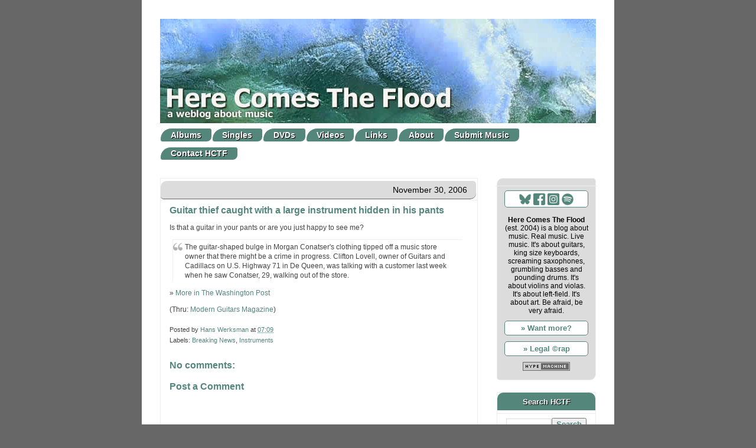

--- FILE ---
content_type: text/html; charset=UTF-8
request_url: https://www.herecomestheflood.com/2006/11/guitar-thief-caught-with-large.html
body_size: 18728
content:
<!DOCTYPE html>
<html class='v2' dir='ltr' xmlns='http://www.w3.org/1999/xhtml' xmlns:b='http://www.google.com/2005/gml/b' xmlns:data='http://www.google.com/2005/gml/data' xmlns:expr='http://www.google.com/2005/gml/expr'>
<head>
<link href='https://www.blogger.com/static/v1/widgets/335934321-css_bundle_v2.css' rel='stylesheet' type='text/css'/>
<!-- Global site tag (gtag.js) - Google Analytics -->
<script async='async' src='https://www.googletagmanager.com/gtag/js?id=G-4H22R3L7KE'></script>
<script>
  window.dataLayer = window.dataLayer || [];
  function gtag(){dataLayer.push(arguments);}
  gtag('js', new Date());

  gtag('config', 'G-4H22R3L7KE');
</script>
<meta content='width=1100' name='viewport'/>
<meta content='text/html; charset=UTF-8' http-equiv='Content-Type'/>
<meta content='blogger' name='generator'/>
<link href='https://www.herecomestheflood.com/favicon.ico' rel='icon' type='image/x-icon'/>
<link href='https://www.herecomestheflood.com/2006/11/guitar-thief-caught-with-large.html' rel='canonical'/>
<link rel="alternate" type="application/atom+xml" title="Here Comes The Flood - Atom" href="https://www.herecomestheflood.com/feeds/posts/default" />
<link rel="alternate" type="application/rss+xml" title="Here Comes The Flood - RSS" href="https://www.herecomestheflood.com/feeds/posts/default?alt=rss" />
<link rel="service.post" type="application/atom+xml" title="Here Comes The Flood - Atom" href="https://www.blogger.com/feeds/8791252192986352008/posts/default" />

<link rel="alternate" type="application/atom+xml" title="Here Comes The Flood - Atom" href="https://www.herecomestheflood.com/feeds/4874624461644830873/comments/default" />
<!--Can't find substitution for tag [blog.ieCssRetrofitLinks]-->
<meta content='https://www.herecomestheflood.com/2006/11/guitar-thief-caught-with-large.html' property='og:url'/>
<meta content='Guitar thief caught with a large instrument hidden in his pants' property='og:title'/>
<meta content='A blog about music. The good stuff only.' property='og:description'/>
<title>Here Comes The Flood: Guitar thief caught with a large instrument hidden in his pants</title>
<style id='page-skin-1' type='text/css'><!--
/*
-----------------------------------------------
Blogger Template Style
Name:     Awesome Inc.
Designer: Tina Chen
URL:      tinachen.org
----------------------------------------------- */
/* Variable definitions
====================
<Variable name="keycolor" description="Main Color" type="color" default="#ffffff"/>
<Group description="Page" selector="body">
<Variable name="body.font" description="Font" type="font"
default="normal normal 13px Arial, Tahoma, Helvetica, FreeSans, sans-serif"/>
<Variable name="body.background.color" description="Background Color" type="color" default="#ffffff"/>
<Variable name="body.text.color" description="Text Color" type="color" default="#ffffff"/>
</Group>
<Group description="Links" selector=".main-inner">
<Variable name="link.color" description="Link Color" type="color" default="#888888"/>
<Variable name="link.visited.color" description="Visited Color" type="color" default="#444444"/>
<Variable name="link.hover.color" description="Hover Color" type="color" default="#cccccc"/>
</Group>
<Group description="Blog Title" selector=".header h1">
<Variable name="header.font" description="Title Font" type="font"
default="normal bold 40px Arial, Tahoma, Helvetica, FreeSans, sans-serif"/>
<Variable name="header.text.color" description="Title Color" type="color" default="#444444" />
<Variable name="header.background.color" description="Header Background" type="color" default="transparent" />
</Group>
<Group description="Blog Description" selector=".header .description">
<Variable name="description.font" description="Font" type="font"
default="normal normal 14px Arial, Tahoma, Helvetica, FreeSans, sans-serif"/>
<Variable name="description.text.color" description="Text Color" type="color"
default="#444444" />
</Group>
<Group description="Tabs Text" selector=".tabs-inner .widget li a">
<Variable name="tabs.font" description="Font" type="font"
default="normal bold 14px Arial, Tahoma, Helvetica, FreeSans, sans-serif"/>
<Variable name="tabs.text.color" description="Text Color" type="color" default="#444444"/>
<Variable name="tabs.selected.text.color" description="Selected Color" type="color" default="#444444"/>
</Group>
<Group description="Tabs Background" selector=".tabs-outer .PageList">
<Variable name="tabs.background.color" description="Background Color" type="color" default="#141414"/>
<Variable name="tabs.selected.background.color" description="Selected Color" type="color" default="#444444"/>
<Variable name="tabs.border.color" description="Border Color" type="color" default="#eeeeee"/>
</Group>
<Group description="Date Header" selector=".main-inner .widget h2.date-header, .main-inner .widget h2.date-header span">
<Variable name="date.font" description="Font" type="font"
default="normal normal 14px Arial, Tahoma, Helvetica, FreeSans, sans-serif"/>
<Variable name="date.text.color" description="Text Color" type="color" default="#666666"/>
<Variable name="date.border.color" description="Border Color" type="color" default="#eeeeee"/>
</Group>
<Group description="Post Title" selector="h3.post-title, h4, h3.post-title a">
<Variable name="post.title.font" description="Font" type="font"
default="normal bold 22px Arial, Tahoma, Helvetica, FreeSans, sans-serif"/>
<Variable name="post.title.text.color" description="Text Color" type="color" default="#444444"/>
</Group>
<Group description="Post Background" selector=".post">
<Variable name="post.background.color" description="Background Color" type="color" default="#ffffff" />
<Variable name="post.border.color" description="Border Color" type="color" default="#eeeeee" />
<Variable name="post.border.bevel.color" description="Bevel Color" type="color" default="#eeeeee"/>
</Group>
<Group description="Gadget Title" selector="h2">
<Variable name="widget.title.font" description="Font" type="font"
default="normal bold 14px Arial, Tahoma, Helvetica, FreeSans, sans-serif"/>
<Variable name="widget.title.text.color" description="Text Color" type="color" default="#444444"/>
</Group>
<Group description="Gadget Text" selector=".sidebar .widget">
<Variable name="widget.font" description="Font" type="font"
default="normal normal 14px Arial, Tahoma, Helvetica, FreeSans, sans-serif"/>
<Variable name="widget.text.color" description="Text Color" type="color" default="#444444"/>
<Variable name="widget.alternate.text.color" description="Alternate Color" type="color" default="#666666"/>
</Group>
<Group description="Gadget Links" selector=".sidebar .widget">
<Variable name="widget.link.color" description="Link Color" type="color" default="#54867c"/>
<Variable name="widget.link.visited.color" description="Visited Color" type="color" default="#54867c"/>
<Variable name="widget.link.hover.color" description="Hover Color" type="color" default="#54867c"/>
</Group>
<Group description="Gadget Background" selector=".sidebar .widget">
<Variable name="widget.background.color" description="Background Color" type="color" default="#141414"/>
<Variable name="widget.border.color" description="Border Color" type="color" default="#222222"/>
<Variable name="widget.border.bevel.color" description="Bevel Color" type="color" default="#000000"/>
</Group>
<Group description="Sidebar Background" selector=".column-left-inner .column-right-inner">
<Variable name="widget.outer.background.color" description="Background Color" type="color" default="transparent" />
</Group>
<Group description="Images" selector=".main-inner">
<Variable name="image.background.color" description="Background Color" type="color" default="transparent"/>
<Variable name="image.border.color" description="Border Color" type="color" default="transparent"/>
</Group>
<Group description="Feed" selector=".blog-feeds">
<Variable name="feed.text.color" description="Text Color" type="color" default="#444444"/>
</Group>
<Group description="Feed Links" selector=".blog-feeds">
<Variable name="feed.link.color" description="Link Color" type="color" default="#54867c"/>
<Variable name="feed.link.visited.color" description="Visited Color" type="color" default="#54867c"/>
<Variable name="feed.link.hover.color" description="Hover Color" type="color" default="#54867c"/>
</Group>
<Group description="Pager" selector=".blog-pager">
<Variable name="pager.background.color" description="Background Color" type="color" default="#ffffff" />
</Group>
<Group description="Footer" selector=".footer-outer">
<Variable name="footer.background.color" description="Background Color" type="color" default="#ffffff" />
<Variable name="footer.text.color" description="Text Color" type="color" default="#444444" />
</Group>
<Variable name="title.shadow.spread" description="Title Shadow" type="length" default="-1px"/>
<Variable name="body.background" description="Body Background" type="background"
color="#54867c"
default="$(color) none repeat scroll top left"/>
<Variable name="body.background.gradient.cap" description="Body Gradient Cap" type="url"
default="none"/>
<Variable name="body.background.size" description="Body Background Size" type="string" default="auto"/>
<Variable name="header.background.gradient" description="Header Background Gradient" type="url" default="none" />
<Variable name="header.padding.top" description="Header Top Padding" type="length" default="22px" />
<Variable name="header.margin.top" description="Header Top Margin" type="length" default="0" />
<Variable name="header.margin.bottom" description="Header Bottom Margin" type="length" default="0" />
<Variable name="widget.padding.top" description="Widget Padding Top" type="length" default="8px" />
<Variable name="widget.padding.side" description="Widget Padding Side" type="length" default="15px" />
<Variable name="widget.outer.margin.top" description="Widget Top Margin" type="length" default="0" />
<Variable name="widget.outer.background.gradient" description="Gradient" type="url" default="none" />
<Variable name="widget.border.radius" description="Gadget Border Radius" type="length" default="0" />
<Variable name="outer.shadow.spread" description="Outer Shadow Size" type="length" default="0" />
<Variable name="date.header.border.radius.top" description="Date Header Border Radius Top" type="length" default="0" />
<Variable name="date.header.position" description="Date Header Position" type="length" default="15px" />
<Variable name="date.space" description="Date Space" type="length" default="30px" />
<Variable name="date.position" description="Date Float" type="string" default="static" />
<Variable name="date.padding.bottom" description="Date Padding Bottom" type="length" default="0" />
<Variable name="date.border.size" description="Date Border Size" type="length" default="0" />
<Variable name="date.background" description="Date Background" type="background" color="transparent"
default="$(color) none no-repeat scroll top left" />
<Variable name="date.first.border.radius.top" description="Date First top radius" type="length" default="0" />
<Variable name="date.last.space.bottom" description="Date Last Space Bottom" type="length"
default="20px" />
<Variable name="date.last.border.radius.bottom" description="Date Last bottom radius" type="length" default="0" />
<Variable name="tabs.background.gradient" description="Tabs Background Gradient" type="url"
default="none"/>
<Variable name="post.first.padding.top" description="First Post Padding Top" type="length" default="0" />
<Variable name="image.shadow.spread" description="Image Shadow Size" type="length" default="0"/>
<Variable name="image.border.radius" description="Image Border Radius" type="length" default="0"/>
<Variable name="separator.outdent" description="Separator Outdent" type="length" default="15px" />
<Variable name="title.separator.border.size" description="Widget Title Border Size" type="length" default="1px" />
<Variable name="list.separator.border.size" description="List Separator Border Size" type="length" default="1px" />
<Variable name="shadow.spread" description="Shadow Size" type="length" default="0"/>
<Variable name="startSide" description="Side where text starts in blog language" type="automatic" default="left"/>
<Variable name="endSide" description="Side where text ends in blog language" type="automatic" default="right"/>
<Variable name="date.side" description="Side where date header is placed" type="string" default="right"/>
<Variable name="pager.border.radius.top" description="Pager Border Top Radius" type="length" default="0" />
<Variable name="pager.space.top" description="Pager Top Space" type="length" default="1em" />
<Variable name="footer.background.gradient" description="Background Gradient" type="url" default="none" />
<Variable name="mobile.background.size" description="Mobile Background Size" type="string"
default="auto"/>
<Variable name="mobile.background.overlay" description="Mobile Background Overlay" type="string"
default="transparent none repeat scroll top left"/>
<Variable name="mobile.button.color" description="Mobile Button Color" type="color" default="#ffffff" />
*/
/* Content
----------------------------------------------- */
body {
font: normal normal 12px Verdana, Geneva, sans-serif;
color: #444444;
background-color: #676767;
}
.bestof2025 {
float: right !important;
width: 140px;
height:140px;
border: 3px solid #54867c;
border-radius: 50%;
display: flex;
align-items: center;
justify-content: center;
font-size: 6em !important;
background: #fff;
color:  #54867c;
background-image: url("https://blogger.googleusercontent.com/img/b/R29vZ2xl/AVvXsEjBuvnQguuWY1ipQRnROErdwkBCl79tT2Ah7kcexml2X0GnfWNFTZrnV9w3bRbzlt4o-3346ADMFAfqm4ffX3Ul4xZbVhXTkHqEUwK1Hd5JRM6OXQfJQmp7q-mR3faT_x0ehIZtxveor2Y9eSNogIc7kmzmpaRxWWupvyKpsQB-MxjV291xcvlNsRX5qZI/s1600/bestof2025.webp");
background-repeat: no-repeat;
}
.post-share-buttons {
display: none;
}
.gsc-search-button {
color: #54867c;
font-weight: 600;
}
.PopularPosts .item-title {
clear: both
}
html body .content-outer {
min-width: 0;
max-width: 100%;
width: 100%;
}
mark {
color: #000;
font-weight: 900;
background: transparent;
}
a:link {
text-decoration: none;
color: #54867c;
}
a:visited {
text-decoration: none;
color: #54867c;
}
a:hover {
text-decoration: underline;
color: #54867c;
}
.body-fauxcolumn-outer .cap-top {
position: absolute;
z-index: 1;
height: 276px;
width: 100%;
background: transparent none repeat-x scroll top left;
_background-image: none;
}
/* Columns
----------------------------------------------- */
.content-inner {
padding: 0;
}
.header-inner .section {
margin: 0 16px;
}
.tabs-inner .section {
margin: 0 16px;
}
.main-inner {
padding-top: 30px;
}
.main-inner .column-center-inner,
.main-inner .column-left-inner,
.main-inner .column-right-inner {
padding: 0 5px;
}
*+html body .main-inner .column-center-inner {
margin-top: -30px;
}
#layout .main-inner .column-center-inner {
margin-top: 0;
}
/* Header
----------------------------------------------- */
.header-outer {
margin: 0 0 0 0;
background-image: url "(https://blogger.googleusercontent.com/img/b/R29vZ2xl/AVvXsEiwMlnlj03GukGKpVkjoOtI0smuSZT0AOfOuLkxLFa5gJFTUkgLicXAdUeQwTY9hMx0_kQRrySIAXqSgkPn7bsD90WvWhMkntqUUVL9_fMwsapvGmIq1SIyU2sCGnmhHmeuf4Wu2bkIRSw/s1600/blog_back_800.png)";
background-repeat:  repeat-y;
}
.Header h1 {
font: normal bold 40px Arial, Tahoma, Helvetica, FreeSans, sans-serif;
color: #444444;
text-shadow: 0 0 -1px #000000;
}
.Header h1 a {
color: #444444;
}
.Header .description {
font: normal normal 14px Arial, Tahoma, Helvetica, FreeSans, sans-serif;
color: #444444;
}
.header-inner .Header .titlewrapper,
.header-inner .Header .descriptionwrapper {
padding-left: 0;
padding-right: 0;
margin-bottom: 0;
}
.header-inner .Header .titlewrapper {
padding-top: 22px;
}
/* Tabs
----------------------------------------------- */
.tabs-outer {
overflow: hidden;
position: relative;
background: #eeeeee url(//www.blogblog.com/1kt/awesomeinc/tabs_gradient_light.png) repeat scroll 0 0;
}
#layout .tabs-outer {
overflow: visible;
}
.tabs-cap-top, .tabs-cap-bottom {
position: absolute;
width: 100%;
border-top: 1px solid #999999;
}
.tabs-cap-bottom {
bottom: 0;
}
.tabs-inner .widget li a {
display: inline-block;
margin: 0;
padding: .2em 1.2em;
font: normal bold 14px Arial, Tahoma, Helvetica, FreeSans, sans-serif;
color: #444444;
border-top: 1px solid #999999;
border-bottom: 1px solid #999999;
border-left: 1px solid #999999;
height: 16px;
line-height: 16px;
}
.tabs-inner .widget li:last-child a {
border-right: 1px solid #999999;
}
.tabs-inner .widget li.selected a, .tabs-inner .widget li a:hover {
background: #666666 url(//www.blogblog.com/1kt/awesomeinc/tabs_gradient_light.png) repeat-x scroll 0 -100px;
color: #ffffff;
}
/* Headings
----------------------------------------------- */
h2 {
font: normal normal 14px Arial, Tahoma, Helvetica, FreeSans, sans-serif;
color: #444444;
font-weight: 900;
font-size: 1.3em;
}
/* Widgets
----------------------------------------------- */
.main-inner .section {
margin: 0 27px;
padding: 0;
}
.main-inner .column-left-outer,
.main-inner .column-right-outer {
margin-top: 0;
}
#layout .main-inner .column-left-outer,
#layout .main-inner .column-right-outer {
margin-top: 0;
}
.main-inner .column-left-inner,
.main-inner .column-right-inner {
background: #ffffff none repeat 0 0;
-moz-border-radius: 0;
-webkit-border-radius: 0;
-goog-ms-border-radius: 0;
border-radius: 0;
}
#layout .main-inner .column-left-inner,
#layout .main-inner .column-right-inner {
margin-top: 0;
}
.sidebar .widget {
font: normal normal 12px Arial, Tahoma, Helvetica, FreeSans, sans-serif;
color: #444444;
}
.sidebar .widget a:link {
color: #54877c;
}
.sidebar .widget a:visited {
color: #54877c;
}
.sidebar .widget a:hover {
color: #666666;
}
.sidebar .widget h2 {
text-shadow: 1px 1px #000;
font-weight: 700;
font-size: 1.1em !important;
color: #ffffff !important;
background-color: #54867c !important;
padding: 3px;
text-align: center;
border-radius: 10px 10px 0px 0px;
-webkit-border-radius: 10px 10px 0px 0px;
-moz-border-radius: 10px 10px 0px 0px;
margin-bottom: 5px !important;
border-bottom: 0px black !important;
}
.main-inner .widget {
background-color: #ffffff;
border: 1px solid #eeeeee;
padding: 0 15px 15px;
margin: 20px -16px;
-moz-border-radius: 0;
-webkit-border-radius: 0;
-goog-ms-border-radius: 0;
border-radius: 0;
}
.main-inner .widget h2 {
margin: 0 -15px;
padding: .6em 15px .5em;
border-bottom: 1px solid #ffffff;
}
.footer-inner .widget h2 {
padding: 0 0 .4em;
border-bottom: 1px solid #ffffff;
}
.main-inner .widget h2 + div, .footer-inner .widget h2 + div {
border-top: 1px solid #eeeeee;
padding-top: 8px;
}
.main-inner .widget .widget-content {
margin: 0 -15px;
padding: 7px 15px 0;
}
.main-inner .widget ul, .main-inner .widget #ArchiveList ul.flat {
margin: -8px -15px 0;
padding: 0;
list-style: none;
}
.main-inner .widget #ArchiveList {
margin: -8px 0 0;
}
.main-inner .widget ul li, .main-inner .widget #ArchiveList ul.flat li {
padding: .5em 15px;
text-indent: 0;
color: #666666;
border-top: 1px solid #eeeeee;
border-bottom: 1px solid #ffffff;
}
.main-inner .widget #ArchiveList ul li {
padding-top: .25em;
padding-bottom: .25em;
}
.main-inner .widget ul li:first-child, .main-inner .widget #ArchiveList ul.flat li:first-child {
border-top: none;
}
.main-inner .widget ul li:last-child, .main-inner .widget #ArchiveList ul.flat li:last-child {
border-bottom: none;
}
.post-body {
position: relative;
}
.main-inner .widget .post-body ul {
padding: 0 2.5em;
margin: .5em 0;
list-style: disc;
}
.main-inner .widget .post-body ul li {
padding: 0;
margin-bottom: 0.25;
color: #444444;
border: none;
}
.footer-inner .widget ul {
padding: 0;
list-style: none;
}
.widget .zippy {
color: #666666;
}
/* Posts
----------------------------------------------- */
body .main-inner .Blog {
padding: 0;
margin-bottom: 1em;
background-color: transparent;
border: none;
-moz-box-shadow: 0 0 0 rgba(0, 0, 0, 0);
-webkit-box-shadow: 0 0 0 rgba(0, 0, 0, 0);
-goog-ms-box-shadow: 0 0 0 rgba(0, 0, 0, 0);
box-shadow: 0 0 0 rgba(0, 0, 0, 0);
}
.main-inner .section:last-child .Blog:last-child {
padding: 0;
margin-bottom: 1em;
}
.main-inner .widget h2.date-header {
margin: 0 -15px 1px;
padding: 0 0 0 0;
font: normal normal 14px Arial, Tahoma, Helvetica, FreeSans, sans-serif;
color: #444444;
background: transparent none no-repeat scroll top left;
border-top: 0 solid #eeeeee;
border-bottom: 1px solid #ffffff;
-moz-border-radius-topleft: 0;
-moz-border-radius-topright: 0;
-webkit-border-top-left-radius: 0;
-webkit-border-top-right-radius: 0;
border-top-left-radius: 0;
border-top-right-radius: 0;
position: static;
bottom: 100%;
right: 15px;
text-shadow: 0 0 -1px #000000;
}
.main-inner .widget h2.date-header span {
font: normal normal 14px Arial, Tahoma, Helvetica, FreeSans, sans-serif;
display: block;
padding: .5em 15px;
border-left: 0 solid #eeeeee;
border-right: 0 solid #eeeeee;
}
.date-outer {
position: relative;
margin: 30px 0 20px;
padding: 0 15px;
background-color: #ffffff;
border: 1px solid #eeeeee;
}
.date-outer:first-child {
margin-top: 0;
}
.date-outer:last-child {
margin-bottom: 20px;
-moz-border-radius-bottomleft: 0;
-moz-border-radius-bottomright: 0;
-webkit-border-bottom-left-radius: 0;
-webkit-border-bottom-right-radius: 0;
-goog-ms-border-bottom-left-radius: 0;
-goog-ms-border-bottom-right-radius: 0;
border-bottom-left-radius: 0;
border-bottom-right-radius: 0;
}
.date-posts {
margin: 0 -15px;
padding: 0 15px;
clear: both;
}
.post-outer, .inline-ad {
border-top: 1px solid #eeeeee;
margin: 0 -15px;
padding: 15px 15px;
}
.post-outer {
padding-bottom: 10px;
}
.post-outer:first-child {
padding-top: 0;
border-top: none;
}
.post-outer:last-child, .inline-ad:last-child {
border-bottom: none;
}
.post-body {
position: relative;
}
.post-body img {
padding: 8px;
background: #000000;
border: 1px solid #000000;
-moz-box-shadow: 0 0 0 rgba(0, 0, 0, .1);
-webkit-box-shadow: 0 0 0 rgba(0, 0, 0, .1);
box-shadow: 0 0 0 rgba(0, 0, 0, .1);
-moz-border-radius: 0;
-webkit-border-radius: 0;
border-radius: 0;
}
h3.post-title, h4 {
font: normal bold 16px Arial, Tahoma, Helvetica, FreeSans, sans-serif;
color: #54867c;
}
h3.post-title a {
font: normal bold 16px Arial, Tahoma, Helvetica, FreeSans, sans-serif;
color: #54867c;
}
h3.post-title a:hover {
color: #54867c;
text-decoration: underline;
}
.post-header {
margin: 0 0 1em;
}
.post-body {
line-height: 1.4;
}
.post-outer h2 {
color: #444444;
}
.post-footer {
margin: 1.5em 0 0;
}
#blog-pager {
padding: 15px;
font-size: 120%;
background-color: #ffffff;
border: 1px solid #eeeeee;
-moz-border-radius: 0;
-webkit-border-radius: 0;
-goog-ms-border-radius: 0;
border-radius: 0;
-moz-border-radius-topleft: 0;
-moz-border-radius-topright: 0;
-webkit-border-top-left-radius: 0;
-webkit-border-top-right-radius: 0;
-goog-ms-border-top-left-radius: 0;
-goog-ms-border-top-right-radius: 0;
border-top-left-radius: 0;
border-top-right-radius-topright: 0;
margin-top: 1em;
}
#PopularPosts1 img {
clear: both !important;
}
.blog-feeds, .post-feeds {
margin: 1em 0;
text-align: center;
color: #444444;
}
.blog-feeds a, .post-feeds a {
color: #54867c;
}
.blog-feeds a:visited, .post-feeds a:visited {
color: #54867c;
}
.blog-feeds a:hover, .post-feeds a:hover {
color: #54867c;
}
.post-outer .comments {
margin-top: 2em;
}
/* Comments
----------------------------------------------- */
.comments .comments-content .icon.blog-author {
background-repeat: no-repeat;
background-image: url([data-uri]);
}
.comments .comments-content .loadmore a {
border-top: 1px solid #999999;
border-bottom: 1px solid #999999;
}
.comments .continue {
border-top: 2px solid #999999;
}
/* Footer
----------------------------------------------- */
.footer-outer {
margin: -20px 0 -1px;
padding: 20px 0 0;
color: #444444;
overflow: hidden;
}
.footer-fauxborder-left {
border-top: 1px solid #eeeeee;
background: #ffffff none repeat scroll 0 0;
-moz-box-shadow: 0 0 20px rgba(0, 0, 0, 0);
-webkit-box-shadow: 0 0 20px rgba(0, 0, 0, 0);
-goog-ms-box-shadow: 0 0 20px rgba(0, 0, 0, 0);
box-shadow: 0 0 20px rgba(0, 0, 0, 0);
margin: 0 -20px;
}
/* Mobile
----------------------------------------------- */
body.mobile {
background-size: auto;
}
.mobile .body-fauxcolumn-outer {
background: transparent none repeat scroll top left;
}
*+html body.mobile .main-inner .column-center-inner {
margin-top: 0;
}
.mobile .main-inner .widget {
padding: 0 0 15px;
}
.mobile .main-inner .widget h2 + div,
.mobile .footer-inner .widget h2 + div {
border-top: none;
padding-top: 0;
}
.mobile .footer-inner .widget h2 {
padding: 0.5em 0;
border-bottom: none;
}
.mobile .main-inner .widget .widget-content {
margin: 0;
padding: 7px 0 0;
}
.mobile .main-inner .widget ul,
.mobile .main-inner .widget #ArchiveList ul.flat {
margin: 0 -15px 0;
}
.mobile .main-inner .widget h2.date-header {
right: 0;
}
.mobile .date-header span {
padding: 0.4em 0;
}
.mobile .date-outer:first-child {
margin-bottom: 0;
border: 1px solid #eeeeee;
-moz-border-radius-topleft: 0;
-moz-border-radius-topright: 0;
-webkit-border-top-left-radius: 0;
-webkit-border-top-right-radius: 0;
-goog-ms-border-top-left-radius: 0;
-goog-ms-border-top-right-radius: 0;
border-top-left-radius: 0;
border-top-right-radius: 0;
}
.mobile .date-outer {
border-color: #eeeeee;
border-width: 0 1px 1px;
}
.mobile .date-outer:last-child {
margin-bottom: 0;
}
.mobile .main-inner {
padding: 0;
}
.mobile .header-inner .section {
margin: 0;
}
.mobile .post-outer, .mobile .inline-ad {
padding: 5px 0;
}
.mobile .tabs-inner .section {
margin: 0 10px;
}
.mobile .main-inner .widget h2 {
margin: 0;
padding: 0;
}
.mobile .main-inner .widget h2.date-header span {
padding: 0;
}
.mobile .main-inner .widget .widget-content {
margin: 0;
padding: 7px 0 0;
}
.mobile #blog-pager {
border: 1px solid transparent;
background: #ffffff none repeat scroll 0 0;
}
.mobile .main-inner .column-left-inner,
.mobile .main-inner .column-right-inner {
background: #ffffff none repeat 0 0;
-moz-box-shadow: none;
-webkit-box-shadow: none;
-goog-ms-box-shadow: none;
box-shadow: none;
}
.mobile .date-posts {
margin: 0;
padding: 0;
}
.mobile .footer-fauxborder-left {
margin: 0;
border-top: inherit;
}
.mobile .main-inner .section:last-child .Blog:last-child {
margin-bottom: 0;
}
.mobile-index-contents {
color: #444444;
}
.mobile .mobile-link-button {
background: #54867c url(//www.blogblog.com/1kt/awesomeinc/tabs_gradient_light.png) repeat scroll 0 0;
}
.mobile-link-button a:link, .mobile-link-button a:visited {
/*  color: #ffffff; */
color: #54867c !important;
}
.mobile .tabs-inner .PageList .widget-content {
background: transparent;
border-top: 1px solid;
border-color: #999999;
color: #444444;
}
.mobile .tabs-inner .PageList .widget-content .pagelist-arrow {
border-left: 1px solid #999999;
}
body {
background-position: center;
background-image: url("https://blogger.googleusercontent.com/img/b/R29vZ2xl/AVvXsEiwMlnlj03GukGKpVkjoOtI0smuSZT0AOfOuLkxLFa5gJFTUkgLicXAdUeQwTY9hMx0_kQRrySIAXqSgkPn7bsD90WvWhMkntqUUVL9_fMwsapvGmIq1SIyU2sCGnmhHmeuf4Wu2bkIRSw/s1600/blog_back_800.png");
background-repeat: repeat-y;
background-color: #676767;
margin-top: 2px;
padding-top: 0px;
}
.tabs-outer li {
border-bottom: 0;
border-top: 8px #fff solid;
}
.tabs-inner  li {
border-bottom: 0;
}
#PageList1 {
background: #fff;
}
#PageList1 a {
background: #54867c;
border: 1px solid white;
color: white;
border-radius:  20px 5px 10px 5px !important;
text-shadow: 1px 1px #000;
}
#PageList1 a:hover  {
background: #73C6E6;
}
#PageList1 li.selected a {
background: #73C6E6;
}
.tabs-inner {
background-color: #fff;
border-color: #fff;
}
.tabs-outer {
background-color: #676767;
border-color: #676767;
}
.tabs-fauxborder-left {
background-color: #676767;
border: none;
}
.post-footer-line-1, .post-labels {
font-size: 0.9em;
}
blockquote	{
background: url("https://werksman.home.xs4all.nl/blog/quote.png") no-repeat;
border-left: 1px solid #eeeeee;
border-top: 1px solid #eeeeee;
margin-left: 5px;
padding-left: 20px;
padding-right: 26px;
padding-top: 4px;
padding-bottom: 2px;
margin-right: 10px;
font-style: normal;
line-height: 1.4em;
}
img.picright {
float: right !important;
border: 1px solid #666;
background: #eeeeee;
padding: 2px;
margin-left: 10px;
margin-bottom: 10px;
}
.separator img {
border: 1px solid #666 !important;
background: #eeeeee;
padding: 5px;
}
.current {
background: #dcdcdc;
padding: 4px;
color: #000;
margin-top: 10px;
border-radius: 10px;
}
h2.date-header {
background-color: #dcdcdc !important;
width: 534px;
text-align: right !important;
border-bottom: 1px solid #666 !important;
border-radius:  10px 5px 10px 5px !important;
color: #000 !important;
margin-top: 4px !important;
}
#HTML1 H2.title {display:none;}
#CustomSearch1 H2.title {display:none;}
#HTML1 {
background: #dcdcdc;
color: #000;
padding-top: 17px;
border-radius:  10px 5px 10px 5px !important;
font-size: 1.01em !important;
padding: 12px;
}
#HTML2 {
border-radius:  10px 5px 10px 5px !important;
font-size: 1.01em !important;
padding: 0px 12px;
}
#HTML1 a {
color: #ffffff !important;
}
#CustomSearch1, #Label1, #BlogArchive1 {
border-radius:  10px 5px 10px 5px !important;
background: #ffffff;
}
.sidebar-right-1 {
background: #54867c;
}
.tabs-cap-bottom {
border: 0px;
)
a:hover {
color: #ffffff !important;
background: #54867c;
}
.3col
{
-webkit-column-count: 3;
-webkit-column-gap: 10px;
-moz-column-count: 3;
-moz-column-gap: 10px;
column-count:3;
column-gap: 10px;
column-width: 150px;
-moz-column-width: 150px; /* Firefox */
-webkit-column-width: 150px; /* Safari and Chrome */
}
#BlogArchive1 {
background-color: #ffffff !important;
}.post-title .entry-title {
margin-top: 10px;
}h2 {font-weight: 900;}
#HTML1 {
background: #54867c;
color: #ffffff;
padding-top: 17px;
border-radius:  10px 5px 10px 5px !important;
font-size: 1.1em !important;
line-height: 1.5em !important;
padding: 12px;
}
#ContactForm1 {
display: none !important;
}
--></style>
<style id='template-skin-1' type='text/css'><!--
body {
min-width: 770px;
}
.content-outer, .content-fauxcolumn-outer, .region-inner {
min-width: 770px;
max-width: 770px;
_width: 770px;
}
.main-inner .columns {
padding-left: 0;
padding-right: 200px;
}
.main-inner .fauxcolumn-center-outer {
left: 0;
right: 200px;
/* IE6 does not respect left and right together */
_width: expression(this.parentNode.offsetWidth -
parseInt("0") -
parseInt("200px") + 'px');
}
.main-inner .fauxcolumn-left-outer {
width: 0;
}
.main-inner .fauxcolumn-right-outer {
width: 200px;
}
.main-inner .column-left-outer {
width: 0;
right: 100%;
margin-left: -0;
}
.main-inner .column-right-outer {
width: 200px;
margin-right: -200px;
}
#layout {
min-width: 0;
}
#layout .content-outer {
min-width: 0;
width: 800px;
}
#layout .region-inner {
min-width: 0;
width: auto;
}
--></style>
<!-- styling the youtube videos with https://www.reembed.com/ does work anymore 2018/05/31 -->
<!-- <script data-cfasync='false'> (function(a,b,c,d,e){var f=a+&quot;Q&quot;;b[a]=b[a]||{};b[a][d]=b[a][d]||function(){ (b[f]=b[f]||[]).push(arguments)};a=c.getElementsByTagName(e)[0];c=c.createElement(e);c.async=1; c.src=&quot;//static.reembed.com/data/scripts/g_6315_89f422e77f8e522efdf68b0154d8cda6.js&quot;; a.parentNode.insertBefore(c,a)})(&quot;reEmbed&quot;,window,document,&quot;setupPlaylist&quot;,&quot;script&quot;); </script> -->
<!-- <script> cookieChoices = {}; </script> -->
<link href='https://www.blogger.com/dyn-css/authorization.css?targetBlogID=8791252192986352008&amp;zx=9682cdcf-9f5e-4fb7-80c4-a8595d1b6338' media='none' onload='if(media!=&#39;all&#39;)media=&#39;all&#39;' rel='stylesheet'/><noscript><link href='https://www.blogger.com/dyn-css/authorization.css?targetBlogID=8791252192986352008&amp;zx=9682cdcf-9f5e-4fb7-80c4-a8595d1b6338' rel='stylesheet'/></noscript>
<meta name='google-adsense-platform-account' content='ca-host-pub-1556223355139109'/>
<meta name='google-adsense-platform-domain' content='blogspot.com'/>

</head>
<body class='loading'>
<div class='navbar no-items section' id='navbar'>
</div>
<div class='body-fauxcolumns'>
<div class='fauxcolumn-outer body-fauxcolumn-outer'>
<div class='cap-top'>
<div class='cap-left'></div>
<div class='cap-right'></div>
</div>
<div class='fauxborder-left'>
<div class='fauxborder-right'></div>
<div class='fauxcolumn-inner'>
</div>
</div>
<div class='cap-bottom'>
<div class='cap-left'></div>
<div class='cap-right'></div>
</div>
</div>
</div>
<div class='content'>
<div class='content-fauxcolumns'>
<div class='fauxcolumn-outer content-fauxcolumn-outer'>
<div class='cap-top'>
<div class='cap-left'></div>
<div class='cap-right'></div>
</div>
<div class='fauxborder-left'>
<div class='fauxborder-right'></div>
<div class='fauxcolumn-inner'>
</div>
</div>
<div class='cap-bottom'>
<div class='cap-left'></div>
<div class='cap-right'></div>
</div>
</div>
</div>
<div class='content-outer'>
<div class='content-cap-top cap-top'>
<div class='cap-left'></div>
<div class='cap-right'></div>
</div>
<div class='fauxborder-left content-fauxborder-left'>
<div class='fauxborder-right content-fauxborder-right'></div>
<div class='content-inner'>
<header>
<div class='header-outer'>
<div class='header-cap-top cap-top'>
<div class='cap-left'></div>
<div class='cap-right'></div>
</div>
<div class='fauxborder-left header-fauxborder-left'>
<div class='fauxborder-right header-fauxborder-right'></div>
<div class='region-inner header-inner'>
<div class='header section' id='header'><div class='widget Header' data-version='1' id='Header1'>
<div id='header-inner'>
<a href='https://www.herecomestheflood.com/' style='display: block'>
<img alt='Here Comes The Flood' height='177px; ' id='Header1_headerimg' src='https://blogger.googleusercontent.com/img/b/R29vZ2xl/AVvXsEiRNLh14ScUiZHfFsXA87xpkAZwScSRzQ0u3BrQzNcEBVgXz3YqpmYKtQ80B9gwesJqPzxyz94ISzkzBfoFwFZiEoFtar2HEfi78hzeB6tk7SpZJ_L5MwwnFpSXwKJ9ETFAMpmSi0biiabm/s770/o_hctf_logo_banner.jpg' style='display: block' width='770px; '/>
</a>
</div>
</div></div>
</div>
</div>
<div class='header-cap-bottom cap-bottom'>
<div class='cap-left'></div>
<div class='cap-right'></div>
</div>
</div>
</header>
<div class='tabs-outer'>
<div class='tabs-cap-top cap-top'>
<div class='cap-left'></div>
<div class='cap-right'></div>
</div>
<div class='fauxborder-left tabs-fauxborder-left'>
<div class='fauxborder-right tabs-fauxborder-right'></div>
<div class='region-inner tabs-inner'>
<div class='tabs section' id='crosscol'><div class='widget PageList' data-version='1' id='PageList1'>
<h2>Pages</h2>
<div class='widget-content'>
<ul>
<li>
<a href='https://www.herecomestheflood.com/p/album-reviews.html'>Albums</a>
</li>
<li>
<a href='https://www.herecomestheflood.com/p/singles.html'>Singles</a>
</li>
<li>
<a href='https://www.herecomestheflood.com/p/dvds.html'>DVDs</a>
</li>
<li>
<a href='https://www.herecomestheflood.com/p/videos.html'>Videos</a>
</li>
<li>
<a href='https://www.herecomestheflood.com/p/links.html'>Links</a>
</li>
<li>
<a href='https://www.herecomestheflood.com/p/about-hctf.html'>About</a>
</li>
<li>
<a href='https://www.herecomestheflood.com/p/submit-music.html'>Submit Music</a>
</li>
<li>
<a href='https://www.herecomestheflood.com/p/contact-hctf.html'>Contact HCTF</a>
</li>
</ul>
<div class='clear'></div>
</div>
</div></div>
<div class='tabs no-items section' id='crosscol-overflow'></div>
</div>
</div>
<div class='tabs-cap-bottom cap-bottom'>
<div class='cap-left'></div>
<div class='cap-right'></div>
</div>
</div>
<div class='main-outer'>
<div class='main-cap-top cap-top'>
<div class='cap-left'></div>
<div class='cap-right'></div>
</div>
<div class='fauxborder-left main-fauxborder-left'>
<div class='fauxborder-right main-fauxborder-right'></div>
<div class='region-inner main-inner'>
<div class='columns fauxcolumns'>
<div class='fauxcolumn-outer fauxcolumn-center-outer'>
<div class='cap-top'>
<div class='cap-left'></div>
<div class='cap-right'></div>
</div>
<div class='fauxborder-left'>
<div class='fauxborder-right'></div>
<div class='fauxcolumn-inner'>
</div>
</div>
<div class='cap-bottom'>
<div class='cap-left'></div>
<div class='cap-right'></div>
</div>
</div>
<div class='fauxcolumn-outer fauxcolumn-left-outer'>
<div class='cap-top'>
<div class='cap-left'></div>
<div class='cap-right'></div>
</div>
<div class='fauxborder-left'>
<div class='fauxborder-right'></div>
<div class='fauxcolumn-inner'>
</div>
</div>
<div class='cap-bottom'>
<div class='cap-left'></div>
<div class='cap-right'></div>
</div>
</div>
<div class='fauxcolumn-outer fauxcolumn-right-outer'>
<div class='cap-top'>
<div class='cap-left'></div>
<div class='cap-right'></div>
</div>
<div class='fauxborder-left'>
<div class='fauxborder-right'></div>
<div class='fauxcolumn-inner'>
</div>
</div>
<div class='cap-bottom'>
<div class='cap-left'></div>
<div class='cap-right'></div>
</div>
</div>
<!-- corrects IE6 width calculation -->
<div class='columns-inner'>
<div class='column-center-outer'>
<div class='column-center-inner'>
<div class='main section' id='main'><div class='widget Blog' data-version='1' id='Blog1'>
<div class='blog-posts hfeed'>

          <div class="date-outer">
        
<h2 class='date-header'><span>November 30, 2006</span></h2>

          <div class="date-posts">
        
<div class='post-outer'>
<div class='post hentry' itemprop='blogPost' itemscope='itemscope' itemtype='http://schema.org/BlogPosting'>
<meta content='8791252192986352008' itemprop='blogId'/>
<meta content='4874624461644830873' itemprop='postId'/>
<a name='4874624461644830873'></a>
<h3 class='post-title entry-title' itemprop='name'>
Guitar thief caught with a large instrument hidden in his pants
</h3>
<div class='post-header'>
<div class='post-header-line-1'></div>
</div>
<div class='post-body entry-content' id='post-body-4874624461644830873' itemprop='description articleBody'>
<p>Is that a guitar in your pants or are you just happy to see me?</p>

<blockquote>The guitar-shaped bulge in Morgan Conatser's clothing tipped off a music store owner that there might be a crime in progress. Clifton Lovell, owner of Guitars and Cadillacs on U.S. Highway 71 in De Queen, was talking with a customer last week when he saw Conatser, 29, walking out of the store.</blockquote>

<p>&#187; <a href="http://www.washingtonpost.com/wp-dyn/cntent/article/2006/11/28/AR2006112801887.html" target="_blank">More in The Washington Post</a></p>

<p>(Thru: <a href="http://www.modernguitars.com/archives/002561.html" target="_blank">Modern Guitars Magazine</a>)</p>
<div style='clear: both;'></div>
</div>
<div class='post-footer'>
<div class='post-footer-line post-footer-line-1'><span class='post-author vcard'>
Posted by
<span class='fn' itemprop='author' itemscope='itemscope' itemtype='http://schema.org/Person'>
<meta content='https://www.blogger.com/profile/07325812297987880138' itemprop='url'/>
<a class='g-profile' href='https://www.blogger.com/profile/07325812297987880138' rel='author' title='author profile'>
<span itemprop='name'>Hans Werksman</span>
</a>
</span>
</span>
<span class='post-timestamp'>
at
<meta content='https://www.herecomestheflood.com/2006/11/guitar-thief-caught-with-large.html' itemprop='url'/>
<a class='timestamp-link' href='https://www.herecomestheflood.com/2006/11/guitar-thief-caught-with-large.html' rel='bookmark' title='permanent link'><abbr class='published' itemprop='datePublished' title='2006-11-30T07:09:00+01:00'>07:09</abbr></a>
</span>
<span class='post-comment-link'>
</span>
<span class='post-icons'>
<span class='item-control blog-admin pid-1173356183'>
<a href='https://www.blogger.com/post-edit.g?blogID=8791252192986352008&postID=4874624461644830873&from=pencil' title='Edit Post'>
<img alt='' class='icon-action' height='18' src='https://resources.blogblog.com/img/icon18_edit_allbkg.gif' width='18'/>
</a>
</span>
</span>
<div class='post-share-buttons goog-inline-block'>
<a class='goog-inline-block share-button sb-email' href='https://www.blogger.com/share-post.g?blogID=8791252192986352008&postID=4874624461644830873&target=email' target='_blank' title='Email This'><span class='share-button-link-text'>Email This</span></a><a class='goog-inline-block share-button sb-blog' href='https://www.blogger.com/share-post.g?blogID=8791252192986352008&postID=4874624461644830873&target=blog' onclick='window.open(this.href, "_blank", "height=270,width=475"); return false;' target='_blank' title='BlogThis!'><span class='share-button-link-text'>BlogThis!</span></a><a class='goog-inline-block share-button sb-twitter' href='https://www.blogger.com/share-post.g?blogID=8791252192986352008&postID=4874624461644830873&target=twitter' target='_blank' title='Share to X'><span class='share-button-link-text'>Share to X</span></a><a class='goog-inline-block share-button sb-facebook' href='https://www.blogger.com/share-post.g?blogID=8791252192986352008&postID=4874624461644830873&target=facebook' onclick='window.open(this.href, "_blank", "height=430,width=640"); return false;' target='_blank' title='Share to Facebook'><span class='share-button-link-text'>Share to Facebook</span></a><a class='goog-inline-block share-button sb-pinterest' href='https://www.blogger.com/share-post.g?blogID=8791252192986352008&postID=4874624461644830873&target=pinterest' target='_blank' title='Share to Pinterest'><span class='share-button-link-text'>Share to Pinterest</span></a>
</div>
</div>
<div class='post-footer-line post-footer-line-2'><span class='post-labels'>
Labels:
<a href='https://www.herecomestheflood.com/search/label/Breaking%20News' rel='tag'>Breaking News</a>,
<a href='https://www.herecomestheflood.com/search/label/Instruments' rel='tag'>Instruments</a>
</span>
</div>
<div class='post-footer-line post-footer-line-3'><span class='post-location'>
</span>
</div>
</div>
</div>
<div class='comments' id='comments'>
<a name='comments'></a>
<h4>No comments:</h4>
<div id='Blog1_comments-block-wrapper'>
<dl class='avatar-comment-indent' id='comments-block'>
</dl>
</div>
<p class='comment-footer'>
<div class='comment-form'>
<a name='comment-form'></a>
<h4 id='comment-post-message'>Post a Comment</h4>
<p>
</p>
<a href='https://www.blogger.com/comment/frame/8791252192986352008?po=4874624461644830873&hl=en-GB&saa=85391&origin=https://www.herecomestheflood.com' id='comment-editor-src'></a>
<iframe allowtransparency='true' class='blogger-iframe-colorize blogger-comment-from-post' frameborder='0' height='410px' id='comment-editor' name='comment-editor' src='' width='100%'></iframe>
<script src='https://www.blogger.com/static/v1/jsbin/1345082660-comment_from_post_iframe.js' type='text/javascript'></script>
<script type='text/javascript'>
      BLOG_CMT_createIframe('https://www.blogger.com/rpc_relay.html');
    </script>
</div>
</p>
</div>
</div>

        </div></div>
      
</div>
<div class='blog-pager' id='blog-pager'>
<span id='blog-pager-newer-link'>
<a class='blog-pager-newer-link' href='https://www.herecomestheflood.com/2006/11/words-about-music-137-prince.html' id='Blog1_blog-pager-newer-link' title='Newer Post'>Newer Post</a>
</span>
<span id='blog-pager-older-link'>
<a class='blog-pager-older-link' href='https://www.herecomestheflood.com/2006/11/find-music-with-seeqpod.html' id='Blog1_blog-pager-older-link' title='Older Post'>Older Post</a>
</span>
<a class='home-link' href='https://www.herecomestheflood.com/'>Home</a>
</div>
<div class='clear'></div>
<div class='post-feeds'>
<div class='feed-links'>
Subscribe to:
<a class='feed-link' href='https://www.herecomestheflood.com/feeds/4874624461644830873/comments/default' target='_blank' type='application/atom+xml'>Post Comments (Atom)</a>
</div>
</div>
</div></div>
</div>
</div>
<div class='column-left-outer'>
<div class='column-left-inner'>
<aside>
</aside>
</div>
</div>
<div class='column-right-outer'>
<div class='column-right-inner'>
<aside>
<div class='sidebar section' id='sidebar-right-1'><div class='widget HTML' data-version='1' id='HTML1'>
<h2 class='title'>Social media</h2>
<div class='widget-content'>
<div align="center"><div style="background: #fff; border-radius: 5px; padding: 4px 0px 0px 0px;  border-style: solid; border-width: 1px; border-color: #54867c; text-align: center; font-size: 1.1em;"><a style="padding: 0px" href="https://bsky.app/profile/herecomestheflood.com" target="_blank"><img alt="" border="0" data-original-height="20" data-original-width="20" src="https://blogger.googleusercontent.com/img/b/R29vZ2xl/AVvXsEiwGToxlZ4Blv28h2uCvaI41aIFu4RPQIWayR8oVogGgXOBvTh6zvUxPtSJzCxXFVb8TOq4qiGfugmcBOcE0cywipxJoSAr2wY0T7pvaAuU11TMchsvcvS3UpBZsKuf7FuT1HZxq4K2nDx-LcGVy0Y0bNuSpmxEGrIaqnTk_jlFofqrqnLHK4LY6j8SuWA/s1600/bluesky_small.png"/></a>

<a style="padding: 0px" href="https://www.facebook.com/HereComesTheFlood" target="_blank"><img src="https://blogger.googleusercontent.com/img/b/R29vZ2xl/AVvXsEhw3OQ6qFbzWT_VJr-d3JqLT5tZw5C7e71qdmZDZrhuOdrC1xw-p9s8rs05NmBFsZ2y5T1PakJfDgX1KLcnH_KX5JK_pgG1OYu3vPp2f6dIUGh1_EpUn0xf6NC1o7y-kbytdeEoCiBoso-b_hvp37bfJNjC_toXGAHV7zmaTtMYOFiGTbJy3NJYGk_6pbk/s1600/fb_small.png" width="20" height="20" alt="facebook" border="0" /></a>

<a style="padding: 0px" href="https://www.instagram.com/herecomestheflood/" target="_blank"><img src="https://blogger.googleusercontent.com/img/b/R29vZ2xl/AVvXsEhCIYSBjsC-kj6ZMx8TiC1mz446uBMdImHD63WakoP4R0DcgSpA6VTk1KWntbphnqWqKiLWYUksgeq_qr7w0TyKupIA9Xc8O25ymuhUt3NzqfoQ9oEaz3X2jpx5R6MihEwrEJ-0_dCvhsuhBeGkJLzbn2rYMlRMQBZQkCPwHz2K8fyf0oDE17VwiduSl4A/s1600/insta_small.png" width="20" height="20" alt="Instagram" border="0" /></a>

<a style="padding: 0px" href="https://www.herecomestheflood.com/p/here-comes-flood-on-spotify.html"><img src="https://blogger.googleusercontent.com/img/b/R29vZ2xl/AVvXsEiZe9NFX_GQShec9IadW-wiobuPogpNQtLz0qq8rCCleyycHNxSkOgcfNWyqShFpt2hYBpqpVyBT3MBq-gKdTFcSSdLIRoRz8sQeXK9wnUxkTQnDdRd3lLl7saYe4BJEwj8TwA8cklBeXLRy6U2-g4eaYgODQey63V70WxKoUOsu6YY-a9Hiek3wCd8xtI/s1600/spotify_small.png" width="20" height="20" alt="Spotify" border="0" /></a></div>




<br />
<strong>Here Comes The Flood</strong> (est. 2004) is a blog about music. Real music. Live music. It's about guitars, king size keyboards, screaming saxophones, grumbling basses and pounding drums. It's about violins and violas. It's about left-field. It's about art. Be afraid, be very afraid.<br />

<div style="background: #fff; border-radius: 5px; padding: 4px; margin: 10px 0px 10px 0px; border-style: solid; border-width: 1px; border-color: #54867c; text-align: center; font-size: 1.1em;"><a href="https://www.herecomestheflood.com/p/about-hctf.html" style="color: #54867c !important; font-weight: 700;">&#187; 
Want more?</a></div>

<div style="background: #fff; border-radius: 5px; padding: 4px; margin: 10px 0px 10px 0px; border-style: solid; border-width: 1px; border-color: #54867c; text-align: center; font-size: 1.1em;"><a href="https://www.herecomestheflood.com/p/legal.html" style="color: #54867c !important; font-weight: 700;">&#187; Legal &copy;rap</a></div>

<div align="center"><a href="https://hypem.com/blog/here+comes+the+flood/902"><img alt="The Hype Machine" src="https://blogger.googleusercontent.com/img/b/R29vZ2xl/AVvXsEghyMn5IvazYVOoPazd8tM87YyZGDJpk9s3_H3nsNww2t1VNZzEdSajdZDzj7aar1ZJgX71pppsHumJ-JouCBWdljUYqQCgtIgbvXFa2KJVcU88jL5FW0zt_9oMTfFFDVNmr6NA6GsOHuk/s1600/hype-button.gif" /></a></div></div>
</div>
<div class='clear'></div>
</div><div class='widget BlogSearch' data-version='1' id='BlogSearch1'>
<h2 class='title'>Search HCTF</h2>
<div class='widget-content'>
<div id='BlogSearch1_form'>
<form action='https://www.herecomestheflood.com/search' class='gsc-search-box' target='_top'>
<table cellpadding='0' cellspacing='0' class='gsc-search-box'>
<tbody>
<tr>
<td class='gsc-input'>
<input autocomplete='off' class='gsc-input' name='q' size='10' title='search' type='text' value=''/>
</td>
<td class='gsc-search-button'>
<input class='gsc-search-button' title='search' type='submit' value='Search'/>
</td>
</tr>
</tbody>
</table>
</form>
</div>
</div>
<div class='clear'></div>
</div><div class='widget HTML' data-version='1' id='HTML3'>
<h2 class='title'>HCTF Playlist</h2>
<div class='widget-content'>
<div style="background: #fff !important; color: #000 !important; margin-bottom: 5px; width: 138px; line-height: 1.3em;"><div align="center"><a href="https://www.herecomestheflood.com/p/here-comes-flood-on-spotify.html"><img border="0" src="https://blogger.googleusercontent.com/img/b/R29vZ2xl/AVvXsEixI8h8lTfjpVYj9L6siPdtHkvXlXgOg3BnuHcrLcx01NPXFkS-2vZSwvs6oLCleLpAFCjBFFWpfHHKZolf7h1v_c0q6jxBglruz2BBZmZlB8dNqUt7VTvSe0Yqfh_-ne1cpDjQiddo2rw/s1600/hctf_spotify_logo_circle_bw.jpg" data-original-width="138" data-original-height="138" /></a></div></div>
</div>
<div class='clear'></div>
</div><div class='widget PopularPosts' data-version='1' id='PopularPosts1'>
<h2>Popular on HCTF</h2>
<div class='widget-content popular-posts'>
<ul>
<li>
<div class='item-content'>
<div class='item-thumbnail'>
<a href='https://www.herecomestheflood.com/2026/01/record-store-day-2026-april-18.html' target='_blank'>
<img alt='' border='0' src='https://blogger.googleusercontent.com/img/b/R29vZ2xl/AVvXsEhs_jap6gmef-0FnzTg94S6Alsh195Euk5hv2-3FCBdrZ_k_H0o0A7taW1PzUXJAGDNFoURbTwe6ME2qDOMYVrWyL-IyeR50Q7bCf3U14J9K9qZe-D4xeYFTOyGxvkpdmDS6VxEH3M-tAGNmLAh1mDbRIZBL5VS7cK7MEwYMxpvRmL7T3iMqtpmXZeWBFs/w72-h72-p-k-no-nu/rsd_2026.png'/>
</a>
</div>
<div class='item-title'><a href='https://www.herecomestheflood.com/2026/01/record-store-day-2026-april-18.html'>Record Store Day 2026: April 18</a></div>
<div class='item-snippet'>  Record Store Day  will be celebrating its 19th anniversary on April 18. Mark your calendars and start saving for the interesting stuff, no...</div>
</div>
<div style='clear: both;'></div>
</li>
<li>
<div class='item-content'>
<div class='item-thumbnail'>
<a href='https://www.herecomestheflood.com/2026/01/the-would-be-goods-dr-love.html' target='_blank'>
<img alt='' border='0' src='https://blogger.googleusercontent.com/img/b/R29vZ2xl/AVvXsEiZYH8-lur7vSfgLsPsSrgs0i_O4fW9RdZyR3GwadqN_mkQ6y8m54N_d6vEZozwhPDis6MIaoVorb2XQ1PPwTJ0vNL_C00t2eeHZazi_DwBotbW54jzGhn47ramjwM21LS57N7VpRnHxQT0t_GuXAdqDVh2iXqCj6EuBV1X5I2LuOl7Yt6CXTy6lb63chk/w72-h72-p-k-no-nu/Would-be-goods,_Le_Hasard_Ludique,_Paris,_2025.jpg'/>
</a>
</div>
<div class='item-title'><a href='https://www.herecomestheflood.com/2026/01/the-would-be-goods-dr-love.html'>The Would-Be-Goods: Dr Love</a></div>
<div class='item-snippet'>photo: Liam Hare    If only word could be used for the music by English indie pop band The Would-Be-Goods  it would be precise. Singer and b...</div>
</div>
<div style='clear: both;'></div>
</li>
<li>
<div class='item-content'>
<div class='item-thumbnail'>
<a href='https://www.herecomestheflood.com/2026/01/markus-guentner-on-brutal-soil-we-grow.html' target='_blank'>
<img alt='' border='0' src='https://blogger.googleusercontent.com/img/b/R29vZ2xl/AVvXsEg0D8uz7SVHSSsyZjTow4i0-K9oVjA9g-xDmsxLPBluG_gZ3Yp30JurZvfyuuKsYPqPQh7PYVxESou4vhRmmMB5OAzW6U-WQeemZKRTluimiTiYiWwOy53_F6Sn81SW7PtwxAa5ssFGBCMz1DLXEgN42E0HISpGaNB34b1X0D_2Hn447rwGwYO5DNneCWM/w72-h72-p-k-no-nu/markus_guentner.png'/>
</a>
</div>
<div class='item-title'><a href='https://www.herecomestheflood.com/2026/01/markus-guentner-on-brutal-soil-we-grow.html'>Markus Guentner: On Brutal Soil, We Grow</a></div>
<div class='item-snippet'>photo: Iulia Alexandra Magheru    German musician Markus Guentner  has found a way to mix serious concern about the current state of the wor...</div>
</div>
<div style='clear: both;'></div>
</li>
<li>
<div class='item-content'>
<div class='item-thumbnail'>
<a href='https://www.herecomestheflood.com/2026/01/the-jack-rubies-be-good-or-be-gone-video.html' target='_blank'>
<img alt='' border='0' src='https://lh3.googleusercontent.com/blogger_img_proxy/AEn0k_uoOl85otKsDJWzAAK25X6sYRL2opYkLklT1UoQ9a5xHOtk0hPx9WFUfPD42o11jzZhqZXQW_RYP14ct0V6jmpts6gg9BgsWXEX3I42NRqMYNCm9w=w72-h72-n-k-no-nu'/>
</a>
</div>
<div class='item-title'><a href='https://www.herecomestheflood.com/2026/01/the-jack-rubies-be-good-or-be-gone-video.html'> The Jack Rubies: "Be Good Or Be Gone" video</a></div>
<div class='item-snippet'>   The Jack Rubies  made a video  for Be Good Or Be Gone , a track from their Visions In The Bowling Alley  album: &quot;They have slowed do...</div>
</div>
<div style='clear: both;'></div>
</li>
<li>
<div class='item-content'>
<div class='item-thumbnail'>
<a href='https://www.herecomestheflood.com/2026/01/in-memoriam-david-bowie.html' target='_blank'>
<img alt='' border='0' src='https://blogger.googleusercontent.com/img/b/R29vZ2xl/AVvXsEholF1lACO3XUaY_0r7LxxGDld0PNnsCY-ucNGnj39wVyExDqHn4BPxm6pUGH_2ChCuYkxHLxMvnC3QYBxPJcQGF95ZL96jKoz5jhOk23LKQ_3xUsd0cSfBzDNvIATxWAC9J75yxG_QgD0/w72-h72-p-k-no-nu/bowie.jpg'/>
</a>
</div>
<div class='item-title'><a href='https://www.herecomestheflood.com/2026/01/in-memoriam-david-bowie.html'>In memoriam: David Bowie</a></div>
<div class='item-snippet'>  Ten years ago David Bowie &#39;&#39;s death shook the world. An inventor, a seeker, a musical chameleon and an ace vocalist who was at the...</div>
</div>
<div style='clear: both;'></div>
</li>
</ul>
<div class='clear'></div>
</div>
</div><div class='widget BlogArchive' data-version='1' id='BlogArchive1'>
<h2>HCTF Archive</h2>
<div class='widget-content'>
<div id='ArchiveList'>
<div id='BlogArchive1_ArchiveList'>
<select id='BlogArchive1_ArchiveMenu'>
<option value=''>HCTF Archive</option>
<option value='https://www.herecomestheflood.com/2026/01/'>Jan 2026 (40)</option>
<option value='https://www.herecomestheflood.com/2025/12/'>Dec 2025 (76)</option>
<option value='https://www.herecomestheflood.com/2025/11/'>Nov 2025 (68)</option>
<option value='https://www.herecomestheflood.com/2025/10/'>Oct 2025 (70)</option>
<option value='https://www.herecomestheflood.com/2025/09/'>Sept 2025 (53)</option>
<option value='https://www.herecomestheflood.com/2025/08/'>Aug 2025 (71)</option>
<option value='https://www.herecomestheflood.com/2025/07/'>Jul 2025 (73)</option>
<option value='https://www.herecomestheflood.com/2025/06/'>Jun 2025 (73)</option>
<option value='https://www.herecomestheflood.com/2025/05/'>May 2025 (67)</option>
<option value='https://www.herecomestheflood.com/2025/04/'>Apr 2025 (81)</option>
<option value='https://www.herecomestheflood.com/2025/03/'>Mar 2025 (74)</option>
<option value='https://www.herecomestheflood.com/2025/02/'>Feb 2025 (67)</option>
<option value='https://www.herecomestheflood.com/2025/01/'>Jan 2025 (75)</option>
<option value='https://www.herecomestheflood.com/2024/12/'>Dec 2024 (69)</option>
<option value='https://www.herecomestheflood.com/2024/11/'>Nov 2024 (75)</option>
<option value='https://www.herecomestheflood.com/2024/10/'>Oct 2024 (61)</option>
<option value='https://www.herecomestheflood.com/2024/09/'>Sept 2024 (55)</option>
<option value='https://www.herecomestheflood.com/2024/08/'>Aug 2024 (87)</option>
<option value='https://www.herecomestheflood.com/2024/07/'>Jul 2024 (69)</option>
<option value='https://www.herecomestheflood.com/2024/06/'>Jun 2024 (64)</option>
<option value='https://www.herecomestheflood.com/2024/05/'>May 2024 (71)</option>
<option value='https://www.herecomestheflood.com/2024/04/'>Apr 2024 (75)</option>
<option value='https://www.herecomestheflood.com/2024/03/'>Mar 2024 (75)</option>
<option value='https://www.herecomestheflood.com/2024/02/'>Feb 2024 (75)</option>
<option value='https://www.herecomestheflood.com/2024/01/'>Jan 2024 (67)</option>
<option value='https://www.herecomestheflood.com/2023/12/'>Dec 2023 (24)</option>
<option value='https://www.herecomestheflood.com/2023/11/'>Nov 2023 (32)</option>
<option value='https://www.herecomestheflood.com/2023/10/'>Oct 2023 (20)</option>
<option value='https://www.herecomestheflood.com/2023/09/'>Sept 2023 (47)</option>
<option value='https://www.herecomestheflood.com/2023/08/'>Aug 2023 (76)</option>
<option value='https://www.herecomestheflood.com/2023/07/'>Jul 2023 (71)</option>
<option value='https://www.herecomestheflood.com/2023/06/'>Jun 2023 (63)</option>
<option value='https://www.herecomestheflood.com/2023/05/'>May 2023 (72)</option>
<option value='https://www.herecomestheflood.com/2023/04/'>Apr 2023 (64)</option>
<option value='https://www.herecomestheflood.com/2023/03/'>Mar 2023 (66)</option>
<option value='https://www.herecomestheflood.com/2023/02/'>Feb 2023 (67)</option>
<option value='https://www.herecomestheflood.com/2023/01/'>Jan 2023 (64)</option>
<option value='https://www.herecomestheflood.com/2022/12/'>Dec 2022 (76)</option>
<option value='https://www.herecomestheflood.com/2022/11/'>Nov 2022 (66)</option>
<option value='https://www.herecomestheflood.com/2022/10/'>Oct 2022 (77)</option>
<option value='https://www.herecomestheflood.com/2022/09/'>Sept 2022 (71)</option>
<option value='https://www.herecomestheflood.com/2022/08/'>Aug 2022 (74)</option>
<option value='https://www.herecomestheflood.com/2022/07/'>Jul 2022 (72)</option>
<option value='https://www.herecomestheflood.com/2022/06/'>Jun 2022 (76)</option>
<option value='https://www.herecomestheflood.com/2022/05/'>May 2022 (76)</option>
<option value='https://www.herecomestheflood.com/2022/04/'>Apr 2022 (69)</option>
<option value='https://www.herecomestheflood.com/2022/03/'>Mar 2022 (75)</option>
<option value='https://www.herecomestheflood.com/2022/02/'>Feb 2022 (73)</option>
<option value='https://www.herecomestheflood.com/2022/01/'>Jan 2022 (68)</option>
<option value='https://www.herecomestheflood.com/2021/12/'>Dec 2021 (74)</option>
<option value='https://www.herecomestheflood.com/2021/11/'>Nov 2021 (73)</option>
<option value='https://www.herecomestheflood.com/2021/10/'>Oct 2021 (82)</option>
<option value='https://www.herecomestheflood.com/2021/09/'>Sept 2021 (77)</option>
<option value='https://www.herecomestheflood.com/2021/08/'>Aug 2021 (78)</option>
<option value='https://www.herecomestheflood.com/2021/07/'>Jul 2021 (55)</option>
<option value='https://www.herecomestheflood.com/2021/06/'>Jun 2021 (66)</option>
<option value='https://www.herecomestheflood.com/2021/05/'>May 2021 (74)</option>
<option value='https://www.herecomestheflood.com/2021/04/'>Apr 2021 (70)</option>
<option value='https://www.herecomestheflood.com/2021/03/'>Mar 2021 (68)</option>
<option value='https://www.herecomestheflood.com/2021/02/'>Feb 2021 (62)</option>
<option value='https://www.herecomestheflood.com/2021/01/'>Jan 2021 (69)</option>
<option value='https://www.herecomestheflood.com/2020/12/'>Dec 2020 (74)</option>
<option value='https://www.herecomestheflood.com/2020/11/'>Nov 2020 (72)</option>
<option value='https://www.herecomestheflood.com/2020/10/'>Oct 2020 (79)</option>
<option value='https://www.herecomestheflood.com/2020/09/'>Sept 2020 (81)</option>
<option value='https://www.herecomestheflood.com/2020/08/'>Aug 2020 (49)</option>
<option value='https://www.herecomestheflood.com/2020/07/'>Jul 2020 (64)</option>
<option value='https://www.herecomestheflood.com/2020/06/'>Jun 2020 (69)</option>
<option value='https://www.herecomestheflood.com/2020/05/'>May 2020 (75)</option>
<option value='https://www.herecomestheflood.com/2020/04/'>Apr 2020 (69)</option>
<option value='https://www.herecomestheflood.com/2020/03/'>Mar 2020 (71)</option>
<option value='https://www.herecomestheflood.com/2020/02/'>Feb 2020 (69)</option>
<option value='https://www.herecomestheflood.com/2020/01/'>Jan 2020 (62)</option>
<option value='https://www.herecomestheflood.com/2019/12/'>Dec 2019 (65)</option>
<option value='https://www.herecomestheflood.com/2019/11/'>Nov 2019 (60)</option>
<option value='https://www.herecomestheflood.com/2019/10/'>Oct 2019 (68)</option>
<option value='https://www.herecomestheflood.com/2019/09/'>Sept 2019 (74)</option>
<option value='https://www.herecomestheflood.com/2019/08/'>Aug 2019 (18)</option>
<option value='https://www.herecomestheflood.com/2019/07/'>Jul 2019 (66)</option>
<option value='https://www.herecomestheflood.com/2019/06/'>Jun 2019 (74)</option>
<option value='https://www.herecomestheflood.com/2019/05/'>May 2019 (64)</option>
<option value='https://www.herecomestheflood.com/2019/04/'>Apr 2019 (64)</option>
<option value='https://www.herecomestheflood.com/2019/03/'>Mar 2019 (76)</option>
<option value='https://www.herecomestheflood.com/2019/02/'>Feb 2019 (57)</option>
<option value='https://www.herecomestheflood.com/2019/01/'>Jan 2019 (63)</option>
<option value='https://www.herecomestheflood.com/2018/12/'>Dec 2018 (64)</option>
<option value='https://www.herecomestheflood.com/2018/11/'>Nov 2018 (56)</option>
<option value='https://www.herecomestheflood.com/2018/10/'>Oct 2018 (69)</option>
<option value='https://www.herecomestheflood.com/2018/09/'>Sept 2018 (54)</option>
<option value='https://www.herecomestheflood.com/2018/08/'>Aug 2018 (47)</option>
<option value='https://www.herecomestheflood.com/2018/07/'>Jul 2018 (43)</option>
<option value='https://www.herecomestheflood.com/2018/06/'>Jun 2018 (61)</option>
<option value='https://www.herecomestheflood.com/2018/05/'>May 2018 (62)</option>
<option value='https://www.herecomestheflood.com/2018/04/'>Apr 2018 (60)</option>
<option value='https://www.herecomestheflood.com/2018/03/'>Mar 2018 (68)</option>
<option value='https://www.herecomestheflood.com/2018/02/'>Feb 2018 (61)</option>
<option value='https://www.herecomestheflood.com/2018/01/'>Jan 2018 (62)</option>
<option value='https://www.herecomestheflood.com/2017/12/'>Dec 2017 (57)</option>
<option value='https://www.herecomestheflood.com/2017/11/'>Nov 2017 (58)</option>
<option value='https://www.herecomestheflood.com/2017/10/'>Oct 2017 (64)</option>
<option value='https://www.herecomestheflood.com/2017/09/'>Sept 2017 (62)</option>
<option value='https://www.herecomestheflood.com/2017/08/'>Aug 2017 (73)</option>
<option value='https://www.herecomestheflood.com/2017/07/'>Jul 2017 (36)</option>
<option value='https://www.herecomestheflood.com/2017/06/'>Jun 2017 (58)</option>
<option value='https://www.herecomestheflood.com/2017/05/'>May 2017 (64)</option>
<option value='https://www.herecomestheflood.com/2017/04/'>Apr 2017 (48)</option>
<option value='https://www.herecomestheflood.com/2017/03/'>Mar 2017 (66)</option>
<option value='https://www.herecomestheflood.com/2017/02/'>Feb 2017 (58)</option>
<option value='https://www.herecomestheflood.com/2017/01/'>Jan 2017 (64)</option>
<option value='https://www.herecomestheflood.com/2016/12/'>Dec 2016 (66)</option>
<option value='https://www.herecomestheflood.com/2016/11/'>Nov 2016 (60)</option>
<option value='https://www.herecomestheflood.com/2016/10/'>Oct 2016 (62)</option>
<option value='https://www.herecomestheflood.com/2016/09/'>Sept 2016 (64)</option>
<option value='https://www.herecomestheflood.com/2016/08/'>Aug 2016 (56)</option>
<option value='https://www.herecomestheflood.com/2016/07/'>Jul 2016 (57)</option>
<option value='https://www.herecomestheflood.com/2016/06/'>Jun 2016 (64)</option>
<option value='https://www.herecomestheflood.com/2016/05/'>May 2016 (53)</option>
<option value='https://www.herecomestheflood.com/2016/04/'>Apr 2016 (40)</option>
<option value='https://www.herecomestheflood.com/2016/03/'>Mar 2016 (62)</option>
<option value='https://www.herecomestheflood.com/2016/02/'>Feb 2016 (56)</option>
<option value='https://www.herecomestheflood.com/2016/01/'>Jan 2016 (71)</option>
<option value='https://www.herecomestheflood.com/2015/12/'>Dec 2015 (53)</option>
<option value='https://www.herecomestheflood.com/2015/11/'>Nov 2015 (59)</option>
<option value='https://www.herecomestheflood.com/2015/10/'>Oct 2015 (69)</option>
<option value='https://www.herecomestheflood.com/2015/09/'>Sept 2015 (73)</option>
<option value='https://www.herecomestheflood.com/2015/08/'>Aug 2015 (77)</option>
<option value='https://www.herecomestheflood.com/2015/07/'>Jul 2015 (54)</option>
<option value='https://www.herecomestheflood.com/2015/06/'>Jun 2015 (55)</option>
<option value='https://www.herecomestheflood.com/2015/05/'>May 2015 (54)</option>
<option value='https://www.herecomestheflood.com/2015/04/'>Apr 2015 (70)</option>
<option value='https://www.herecomestheflood.com/2015/03/'>Mar 2015 (77)</option>
<option value='https://www.herecomestheflood.com/2015/02/'>Feb 2015 (70)</option>
<option value='https://www.herecomestheflood.com/2015/01/'>Jan 2015 (66)</option>
<option value='https://www.herecomestheflood.com/2014/12/'>Dec 2014 (66)</option>
<option value='https://www.herecomestheflood.com/2014/11/'>Nov 2014 (67)</option>
<option value='https://www.herecomestheflood.com/2014/10/'>Oct 2014 (100)</option>
<option value='https://www.herecomestheflood.com/2014/09/'>Sept 2014 (82)</option>
<option value='https://www.herecomestheflood.com/2014/08/'>Aug 2014 (47)</option>
<option value='https://www.herecomestheflood.com/2014/07/'>Jul 2014 (79)</option>
<option value='https://www.herecomestheflood.com/2014/06/'>Jun 2014 (88)</option>
<option value='https://www.herecomestheflood.com/2014/05/'>May 2014 (80)</option>
<option value='https://www.herecomestheflood.com/2014/04/'>Apr 2014 (77)</option>
<option value='https://www.herecomestheflood.com/2014/03/'>Mar 2014 (88)</option>
<option value='https://www.herecomestheflood.com/2014/02/'>Feb 2014 (81)</option>
<option value='https://www.herecomestheflood.com/2014/01/'>Jan 2014 (83)</option>
<option value='https://www.herecomestheflood.com/2013/12/'>Dec 2013 (70)</option>
<option value='https://www.herecomestheflood.com/2013/11/'>Nov 2013 (90)</option>
<option value='https://www.herecomestheflood.com/2013/10/'>Oct 2013 (100)</option>
<option value='https://www.herecomestheflood.com/2013/09/'>Sept 2013 (68)</option>
<option value='https://www.herecomestheflood.com/2013/08/'>Aug 2013 (41)</option>
<option value='https://www.herecomestheflood.com/2013/07/'>Jul 2013 (50)</option>
<option value='https://www.herecomestheflood.com/2013/06/'>Jun 2013 (56)</option>
<option value='https://www.herecomestheflood.com/2013/05/'>May 2013 (52)</option>
<option value='https://www.herecomestheflood.com/2013/04/'>Apr 2013 (76)</option>
<option value='https://www.herecomestheflood.com/2013/03/'>Mar 2013 (77)</option>
<option value='https://www.herecomestheflood.com/2013/02/'>Feb 2013 (81)</option>
<option value='https://www.herecomestheflood.com/2013/01/'>Jan 2013 (80)</option>
<option value='https://www.herecomestheflood.com/2012/12/'>Dec 2012 (78)</option>
<option value='https://www.herecomestheflood.com/2012/11/'>Nov 2012 (75)</option>
<option value='https://www.herecomestheflood.com/2012/10/'>Oct 2012 (86)</option>
<option value='https://www.herecomestheflood.com/2012/09/'>Sept 2012 (87)</option>
<option value='https://www.herecomestheflood.com/2012/08/'>Aug 2012 (75)</option>
<option value='https://www.herecomestheflood.com/2012/07/'>Jul 2012 (44)</option>
<option value='https://www.herecomestheflood.com/2012/06/'>Jun 2012 (96)</option>
<option value='https://www.herecomestheflood.com/2012/05/'>May 2012 (74)</option>
<option value='https://www.herecomestheflood.com/2012/04/'>Apr 2012 (77)</option>
<option value='https://www.herecomestheflood.com/2012/03/'>Mar 2012 (81)</option>
<option value='https://www.herecomestheflood.com/2012/02/'>Feb 2012 (52)</option>
<option value='https://www.herecomestheflood.com/2012/01/'>Jan 2012 (75)</option>
<option value='https://www.herecomestheflood.com/2011/12/'>Dec 2011 (66)</option>
<option value='https://www.herecomestheflood.com/2011/11/'>Nov 2011 (72)</option>
<option value='https://www.herecomestheflood.com/2011/10/'>Oct 2011 (83)</option>
<option value='https://www.herecomestheflood.com/2011/09/'>Sept 2011 (85)</option>
<option value='https://www.herecomestheflood.com/2011/08/'>Aug 2011 (89)</option>
<option value='https://www.herecomestheflood.com/2011/07/'>Jul 2011 (42)</option>
<option value='https://www.herecomestheflood.com/2011/06/'>Jun 2011 (108)</option>
<option value='https://www.herecomestheflood.com/2011/05/'>May 2011 (80)</option>
<option value='https://www.herecomestheflood.com/2011/04/'>Apr 2011 (73)</option>
<option value='https://www.herecomestheflood.com/2011/03/'>Mar 2011 (108)</option>
<option value='https://www.herecomestheflood.com/2011/02/'>Feb 2011 (99)</option>
<option value='https://www.herecomestheflood.com/2011/01/'>Jan 2011 (94)</option>
<option value='https://www.herecomestheflood.com/2010/12/'>Dec 2010 (63)</option>
<option value='https://www.herecomestheflood.com/2010/11/'>Nov 2010 (75)</option>
<option value='https://www.herecomestheflood.com/2010/10/'>Oct 2010 (87)</option>
<option value='https://www.herecomestheflood.com/2010/09/'>Sept 2010 (84)</option>
<option value='https://www.herecomestheflood.com/2010/08/'>Aug 2010 (85)</option>
<option value='https://www.herecomestheflood.com/2010/07/'>Jul 2010 (26)</option>
<option value='https://www.herecomestheflood.com/2010/06/'>Jun 2010 (79)</option>
<option value='https://www.herecomestheflood.com/2010/05/'>May 2010 (72)</option>
<option value='https://www.herecomestheflood.com/2010/04/'>Apr 2010 (55)</option>
<option value='https://www.herecomestheflood.com/2010/03/'>Mar 2010 (79)</option>
<option value='https://www.herecomestheflood.com/2010/02/'>Feb 2010 (82)</option>
<option value='https://www.herecomestheflood.com/2010/01/'>Jan 2010 (79)</option>
<option value='https://www.herecomestheflood.com/2009/12/'>Dec 2009 (69)</option>
<option value='https://www.herecomestheflood.com/2009/11/'>Nov 2009 (74)</option>
<option value='https://www.herecomestheflood.com/2009/10/'>Oct 2009 (73)</option>
<option value='https://www.herecomestheflood.com/2009/09/'>Sept 2009 (69)</option>
<option value='https://www.herecomestheflood.com/2009/08/'>Aug 2009 (37)</option>
<option value='https://www.herecomestheflood.com/2009/07/'>Jul 2009 (45)</option>
<option value='https://www.herecomestheflood.com/2009/06/'>Jun 2009 (67)</option>
<option value='https://www.herecomestheflood.com/2009/05/'>May 2009 (64)</option>
<option value='https://www.herecomestheflood.com/2009/04/'>Apr 2009 (59)</option>
<option value='https://www.herecomestheflood.com/2009/03/'>Mar 2009 (68)</option>
<option value='https://www.herecomestheflood.com/2009/02/'>Feb 2009 (67)</option>
<option value='https://www.herecomestheflood.com/2009/01/'>Jan 2009 (86)</option>
<option value='https://www.herecomestheflood.com/2008/12/'>Dec 2008 (69)</option>
<option value='https://www.herecomestheflood.com/2008/11/'>Nov 2008 (87)</option>
<option value='https://www.herecomestheflood.com/2008/10/'>Oct 2008 (87)</option>
<option value='https://www.herecomestheflood.com/2008/09/'>Sept 2008 (90)</option>
<option value='https://www.herecomestheflood.com/2008/08/'>Aug 2008 (27)</option>
<option value='https://www.herecomestheflood.com/2008/07/'>Jul 2008 (72)</option>
<option value='https://www.herecomestheflood.com/2008/06/'>Jun 2008 (76)</option>
<option value='https://www.herecomestheflood.com/2008/05/'>May 2008 (77)</option>
<option value='https://www.herecomestheflood.com/2008/04/'>Apr 2008 (79)</option>
<option value='https://www.herecomestheflood.com/2008/03/'>Mar 2008 (78)</option>
<option value='https://www.herecomestheflood.com/2008/02/'>Feb 2008 (79)</option>
<option value='https://www.herecomestheflood.com/2008/01/'>Jan 2008 (67)</option>
<option value='https://www.herecomestheflood.com/2007/12/'>Dec 2007 (69)</option>
<option value='https://www.herecomestheflood.com/2007/11/'>Nov 2007 (83)</option>
<option value='https://www.herecomestheflood.com/2007/10/'>Oct 2007 (80)</option>
<option value='https://www.herecomestheflood.com/2007/09/'>Sept 2007 (84)</option>
<option value='https://www.herecomestheflood.com/2007/08/'>Aug 2007 (17)</option>
<option value='https://www.herecomestheflood.com/2007/07/'>Jul 2007 (82)</option>
<option value='https://www.herecomestheflood.com/2007/06/'>Jun 2007 (78)</option>
<option value='https://www.herecomestheflood.com/2007/05/'>May 2007 (73)</option>
<option value='https://www.herecomestheflood.com/2007/04/'>Apr 2007 (69)</option>
<option value='https://www.herecomestheflood.com/2007/03/'>Mar 2007 (69)</option>
<option value='https://www.herecomestheflood.com/2007/02/'>Feb 2007 (60)</option>
<option value='https://www.herecomestheflood.com/2007/01/'>Jan 2007 (68)</option>
<option value='https://www.herecomestheflood.com/2006/12/'>Dec 2006 (117)</option>
<option value='https://www.herecomestheflood.com/2006/11/'>Nov 2006 (109)</option>
<option value='https://www.herecomestheflood.com/2006/10/'>Oct 2006 (112)</option>
<option value='https://www.herecomestheflood.com/2006/09/'>Sept 2006 (99)</option>
<option value='https://www.herecomestheflood.com/2006/08/'>Aug 2006 (82)</option>
<option value='https://www.herecomestheflood.com/2006/07/'>Jul 2006 (38)</option>
<option value='https://www.herecomestheflood.com/2006/06/'>Jun 2006 (78)</option>
<option value='https://www.herecomestheflood.com/2006/05/'>May 2006 (88)</option>
<option value='https://www.herecomestheflood.com/2006/04/'>Apr 2006 (73)</option>
<option value='https://www.herecomestheflood.com/2006/03/'>Mar 2006 (66)</option>
<option value='https://www.herecomestheflood.com/2006/02/'>Feb 2006 (67)</option>
<option value='https://www.herecomestheflood.com/2006/01/'>Jan 2006 (62)</option>
<option value='https://www.herecomestheflood.com/2005/12/'>Dec 2005 (54)</option>
<option value='https://www.herecomestheflood.com/2005/11/'>Nov 2005 (71)</option>
<option value='https://www.herecomestheflood.com/2005/10/'>Oct 2005 (62)</option>
<option value='https://www.herecomestheflood.com/2005/09/'>Sept 2005 (69)</option>
<option value='https://www.herecomestheflood.com/2005/08/'>Aug 2005 (54)</option>
<option value='https://www.herecomestheflood.com/2005/07/'>Jul 2005 (69)</option>
<option value='https://www.herecomestheflood.com/2005/06/'>Jun 2005 (56)</option>
<option value='https://www.herecomestheflood.com/2005/05/'>May 2005 (61)</option>
<option value='https://www.herecomestheflood.com/2005/04/'>Apr 2005 (79)</option>
<option value='https://www.herecomestheflood.com/2005/03/'>Mar 2005 (45)</option>
<option value='https://www.herecomestheflood.com/2005/02/'>Feb 2005 (35)</option>
<option value='https://www.herecomestheflood.com/2005/01/'>Jan 2005 (41)</option>
<option value='https://www.herecomestheflood.com/2004/12/'>Dec 2004 (20)</option>
<option value='https://www.herecomestheflood.com/2004/11/'>Nov 2004 (24)</option>
<option value='https://www.herecomestheflood.com/2004/10/'>Oct 2004 (39)</option>
<option value='https://www.herecomestheflood.com/2004/09/'>Sept 2004 (52)</option>
<option value='https://www.herecomestheflood.com/2004/08/'>Aug 2004 (11)</option>
<option value='https://www.herecomestheflood.com/2004/06/'>Jun 2004 (23)</option>
</select>
</div>
</div>
<div class='clear'></div>
</div>
</div><div class='widget ContactForm' data-version='1' id='ContactForm1'>
<div class='clear'></div>
</div></div>
<table border='0' cellpadding='0' cellspacing='0' class='section-columns columns-2'>
<tbody>
<tr>
<td class='first columns-cell'>
<div class='sidebar no-items section' id='sidebar-right-2-1'></div>
</td>
<td class='columns-cell'>
<div class='sidebar no-items section' id='sidebar-right-2-2'></div>
</td>
</tr>
</tbody>
</table>
<div class='sidebar no-items section' id='sidebar-right-3'></div>
</aside>
</div>
</div>
</div>
<div style='clear: both'></div>
<!-- columns -->
</div>
<!-- main -->
</div>
</div>
<div class='main-cap-bottom cap-bottom'>
<div class='cap-left'></div>
<div class='cap-right'></div>
</div>
</div>
<footer>
<div class='footer-outer'>
<div class='footer-cap-top cap-top'>
<div class='cap-left'></div>
<div class='cap-right'></div>
</div>
<div class='fauxborder-left footer-fauxborder-left'>
<div class='fauxborder-right footer-fauxborder-right'></div>
<div class='region-inner footer-inner'>
<div class='foot section' id='footer-1'><div class='widget HTML' data-version='1' id='HTML4'>
<div class='widget-content'>
<div align="center">

<a href="https://bsky.app/profile/herecomestheflood.com"><img alt="HCTF on Bluesky" src="https://blogger.googleusercontent.com/img/b/R29vZ2xl/AVvXsEgrFN-EkLJL-M3XXKHB_OYjUIaY0VULgivoACkBH5jg-GPHOKKJaSIxlb95lf3IIjmFqdbnwt9cz4hBW4rvMtXSvLpzJeD6o1Z-sL1EbygiCbULo61wxk4v6PXF1fAK851b6ewaLXHRPyG_wErqZwTnD7wjYYhLiioGABSELkm3GYfS3aMkmOnrD7fm4Qw/s1600/bluesk.png" data-original-width="45" data-original-height="45" style="padding: 0; background: transparent; border: none;" /></a> 

<a href="http://www.facebook.com/HereComesTheFlood"><img border="0" src="https://blogger.googleusercontent.com/img/b/R29vZ2xl/AVvXsEgDJfCJQYQCqo_I4W7pEgqlQGHWHvKwzvFDcTlp6Hpy96ac5NutwwyiYfivdzz5vtFjNE-JwpCl5uioJzkHqeLv77SxkUtUAMYVlg_mAqSYXN3fGEoLCS7Budl-IQG1UfM0_bwXD2aLCQQ/s0/fb.png" data-original-width="45" data-original-height="45" style="padding: 0;" />

<a href="https://www.instagram.com/herecomestheflood/"><img border="0" src="https://blogger.googleusercontent.com/img/b/R29vZ2xl/AVvXsEgjLgiFoU4Zb9wCREYGGbcPIVU6-qNJUioUKqaPSCgOy82OFxmh4oKcmphnJqpgrmYbyK-H76rFoC6U61GNVyAY45yVeVq0ZGtqaCJyQ1bD_Hdw_po2ncglV-V5AjBwPrhogYJ4dVDJMA4/s0/insta.png" data-original-width="45" data-original-height="45" style="padding: 0;" /></a>



<a href="https://www.herecomestheflood.com/p/here-comes-flood-on-spotify.html"><img alt="" border="0" data-original-height="45" data-original-width="45" src="https://blogger.googleusercontent.com/img/b/R29vZ2xl/AVvXsEjjIpq79rJCiN2FCZ2io8ra_Gtn72J-k4GhQTven2wo8TEto9rdIVIUnwrA7pdWCi_-11Bet2xu-Kn4_iJUuKI-O-EYhqhSCe04t-3AiTnVqhwIJoR6KpZGFXhXmsZWJH-i3D-f14flp4o/s0/spotify.png" style="padding: 0;" /></a>

<a href="https://www.youtube.com/playlist?list=PLc3kwKuMuybLx3oa8SGGmRiNOrazSvYFU"><img alt="" border="0" data-original-height="45" data-original-width="45" src="https://blogger.googleusercontent.com/img/b/R29vZ2xl/AVvXsEjMke7gQupC9dahWOhT455iiwdZ8cfqIqqGMcuDlC1V7wlnb5TkA-Ae4wZ-gsQ7_0EzUXXZwQE8bFiEn2r_JqUhUihLv0SZKp-ws5SW0KAKxggh6sOyUmBUc5HZkcWvnDZw_xUbxjsLZPI/s0/yt.png" style="padding: 0;" /></a>

</a></div>
</div>
<div class='clear'></div>
</div></div>
<table border='0' cellpadding='0' cellspacing='0' class='section-columns columns-2'>
<tbody>
<tr>
<td class='first columns-cell'>
<div class='foot no-items section' id='footer-2-1'></div>
</td>
<td class='columns-cell'>
<div class='foot no-items section' id='footer-2-2'></div>
</td>
</tr>
</tbody>
</table>
<!-- outside of the include in order to lock Attribution widget -->
<div class='foot section' id='footer-3'><div class='widget Attribution' data-version='1' id='Attribution1'>
<div class='widget-content' style='text-align: center;'>
(c) 2004-2026 Hans Werksman - Here Comes The Flood. Powered by <a href='https://www.blogger.com' target='_blank'>Blogger</a>.
</div>
<div class='clear'></div>
</div></div>
</div>
</div>
<div class='footer-cap-bottom cap-bottom'>
<div class='cap-left'></div>
<div class='cap-right'></div>
</div>
</div>
</footer>
<!-- content -->
</div>
</div>
<div class='content-cap-bottom cap-bottom'>
<div class='cap-left'></div>
<div class='cap-right'></div>
</div>
</div>
</div>
<script type='text/javascript'>
    window.setTimeout(function() {
        document.body.className = document.body.className.replace('loading', '');
      }, 10);
  </script>

<script type="text/javascript" src="https://www.blogger.com/static/v1/widgets/3845888474-widgets.js"></script>
<script type='text/javascript'>
window['__wavt'] = 'AOuZoY65P-YqWnQ8XvXbtNZ_gyih8suGAA:1768522795135';_WidgetManager._Init('//www.blogger.com/rearrange?blogID\x3d8791252192986352008','//www.herecomestheflood.com/2006/11/guitar-thief-caught-with-large.html','8791252192986352008');
_WidgetManager._SetDataContext([{'name': 'blog', 'data': {'blogId': '8791252192986352008', 'title': 'Here Comes The Flood', 'url': 'https://www.herecomestheflood.com/2006/11/guitar-thief-caught-with-large.html', 'canonicalUrl': 'https://www.herecomestheflood.com/2006/11/guitar-thief-caught-with-large.html', 'homepageUrl': 'https://www.herecomestheflood.com/', 'searchUrl': 'https://www.herecomestheflood.com/search', 'canonicalHomepageUrl': 'https://www.herecomestheflood.com/', 'blogspotFaviconUrl': 'https://www.herecomestheflood.com/favicon.ico', 'bloggerUrl': 'https://www.blogger.com', 'hasCustomDomain': true, 'httpsEnabled': true, 'enabledCommentProfileImages': true, 'gPlusViewType': 'FILTERED_POSTMOD', 'adultContent': false, 'analyticsAccountNumber': '', 'encoding': 'UTF-8', 'locale': 'en-GB', 'localeUnderscoreDelimited': 'en_gb', 'languageDirection': 'ltr', 'isPrivate': false, 'isMobile': false, 'isMobileRequest': false, 'mobileClass': '', 'isPrivateBlog': false, 'isDynamicViewsAvailable': true, 'feedLinks': '\x3clink rel\x3d\x22alternate\x22 type\x3d\x22application/atom+xml\x22 title\x3d\x22Here Comes The Flood - Atom\x22 href\x3d\x22https://www.herecomestheflood.com/feeds/posts/default\x22 /\x3e\n\x3clink rel\x3d\x22alternate\x22 type\x3d\x22application/rss+xml\x22 title\x3d\x22Here Comes The Flood - RSS\x22 href\x3d\x22https://www.herecomestheflood.com/feeds/posts/default?alt\x3drss\x22 /\x3e\n\x3clink rel\x3d\x22service.post\x22 type\x3d\x22application/atom+xml\x22 title\x3d\x22Here Comes The Flood - Atom\x22 href\x3d\x22https://www.blogger.com/feeds/8791252192986352008/posts/default\x22 /\x3e\n\n\x3clink rel\x3d\x22alternate\x22 type\x3d\x22application/atom+xml\x22 title\x3d\x22Here Comes The Flood - Atom\x22 href\x3d\x22https://www.herecomestheflood.com/feeds/4874624461644830873/comments/default\x22 /\x3e\n', 'meTag': '', 'adsenseHostId': 'ca-host-pub-1556223355139109', 'adsenseHasAds': false, 'adsenseAutoAds': false, 'boqCommentIframeForm': true, 'loginRedirectParam': '', 'view': '', 'dynamicViewsCommentsSrc': '//www.blogblog.com/dynamicviews/4224c15c4e7c9321/js/comments.js', 'dynamicViewsScriptSrc': '//www.blogblog.com/dynamicviews/877a97a3d306fbc3', 'plusOneApiSrc': 'https://apis.google.com/js/platform.js', 'disableGComments': true, 'interstitialAccepted': false, 'sharing': {'platforms': [{'name': 'Get link', 'key': 'link', 'shareMessage': 'Get link', 'target': ''}, {'name': 'Facebook', 'key': 'facebook', 'shareMessage': 'Share to Facebook', 'target': 'facebook'}, {'name': 'BlogThis!', 'key': 'blogThis', 'shareMessage': 'BlogThis!', 'target': 'blog'}, {'name': 'X', 'key': 'twitter', 'shareMessage': 'Share to X', 'target': 'twitter'}, {'name': 'Pinterest', 'key': 'pinterest', 'shareMessage': 'Share to Pinterest', 'target': 'pinterest'}, {'name': 'Email', 'key': 'email', 'shareMessage': 'Email', 'target': 'email'}], 'disableGooglePlus': true, 'googlePlusShareButtonWidth': 0, 'googlePlusBootstrap': '\x3cscript type\x3d\x22text/javascript\x22\x3ewindow.___gcfg \x3d {\x27lang\x27: \x27en_GB\x27};\x3c/script\x3e'}, 'hasCustomJumpLinkMessage': false, 'jumpLinkMessage': 'Read more', 'pageType': 'item', 'postId': '4874624461644830873', 'pageName': 'Guitar thief caught with a large instrument hidden in his pants', 'pageTitle': 'Here Comes The Flood: Guitar thief caught with a large instrument hidden in his pants', 'metaDescription': ''}}, {'name': 'features', 'data': {}}, {'name': 'messages', 'data': {'edit': 'Edit', 'linkCopiedToClipboard': 'Link copied to clipboard', 'ok': 'Ok', 'postLink': 'Post link'}}, {'name': 'template', 'data': {'name': 'custom', 'localizedName': 'Custom', 'isResponsive': false, 'isAlternateRendering': false, 'isCustom': true}}, {'name': 'view', 'data': {'classic': {'name': 'classic', 'url': '?view\x3dclassic'}, 'flipcard': {'name': 'flipcard', 'url': '?view\x3dflipcard'}, 'magazine': {'name': 'magazine', 'url': '?view\x3dmagazine'}, 'mosaic': {'name': 'mosaic', 'url': '?view\x3dmosaic'}, 'sidebar': {'name': 'sidebar', 'url': '?view\x3dsidebar'}, 'snapshot': {'name': 'snapshot', 'url': '?view\x3dsnapshot'}, 'timeslide': {'name': 'timeslide', 'url': '?view\x3dtimeslide'}, 'isMobile': false, 'title': 'Guitar thief caught with a large instrument hidden in his pants', 'description': 'A blog about music. The good stuff only.', 'url': 'https://www.herecomestheflood.com/2006/11/guitar-thief-caught-with-large.html', 'type': 'item', 'isSingleItem': true, 'isMultipleItems': false, 'isError': false, 'isPage': false, 'isPost': true, 'isHomepage': false, 'isArchive': false, 'isLabelSearch': false, 'postId': 4874624461644830873}}]);
_WidgetManager._RegisterWidget('_HeaderView', new _WidgetInfo('Header1', 'header', document.getElementById('Header1'), {}, 'displayModeFull'));
_WidgetManager._RegisterWidget('_PageListView', new _WidgetInfo('PageList1', 'crosscol', document.getElementById('PageList1'), {'title': 'Pages', 'links': [{'isCurrentPage': false, 'href': 'https://www.herecomestheflood.com/p/album-reviews.html', 'id': '1743074032884590785', 'title': 'Albums'}, {'isCurrentPage': false, 'href': 'https://www.herecomestheflood.com/p/singles.html', 'id': '4584183221406065597', 'title': 'Singles'}, {'isCurrentPage': false, 'href': 'https://www.herecomestheflood.com/p/dvds.html', 'id': '8258219946525479799', 'title': 'DVDs'}, {'isCurrentPage': false, 'href': 'https://www.herecomestheflood.com/p/videos.html', 'id': '991232738857175016', 'title': 'Videos'}, {'isCurrentPage': false, 'href': 'https://www.herecomestheflood.com/p/links.html', 'id': '9204153431345079214', 'title': 'Links'}, {'isCurrentPage': false, 'href': 'https://www.herecomestheflood.com/p/about-hctf.html', 'id': '5660751674064276106', 'title': 'About'}, {'isCurrentPage': false, 'href': 'https://www.herecomestheflood.com/p/submit-music.html', 'id': '4157532279010050027', 'title': 'Submit Music'}, {'isCurrentPage': false, 'href': 'https://www.herecomestheflood.com/p/contact-hctf.html', 'id': '888560737683948622', 'title': 'Contact HCTF'}], 'mobile': false, 'showPlaceholder': true, 'hasCurrentPage': false}, 'displayModeFull'));
_WidgetManager._RegisterWidget('_BlogView', new _WidgetInfo('Blog1', 'main', document.getElementById('Blog1'), {'cmtInteractionsEnabled': false}, 'displayModeFull'));
_WidgetManager._RegisterWidget('_HTMLView', new _WidgetInfo('HTML1', 'sidebar-right-1', document.getElementById('HTML1'), {}, 'displayModeFull'));
_WidgetManager._RegisterWidget('_BlogSearchView', new _WidgetInfo('BlogSearch1', 'sidebar-right-1', document.getElementById('BlogSearch1'), {}, 'displayModeFull'));
_WidgetManager._RegisterWidget('_HTMLView', new _WidgetInfo('HTML3', 'sidebar-right-1', document.getElementById('HTML3'), {}, 'displayModeFull'));
_WidgetManager._RegisterWidget('_PopularPostsView', new _WidgetInfo('PopularPosts1', 'sidebar-right-1', document.getElementById('PopularPosts1'), {}, 'displayModeFull'));
_WidgetManager._RegisterWidget('_BlogArchiveView', new _WidgetInfo('BlogArchive1', 'sidebar-right-1', document.getElementById('BlogArchive1'), {'languageDirection': 'ltr', 'loadingMessage': 'Loading\x26hellip;'}, 'displayModeFull'));
_WidgetManager._RegisterWidget('_ContactFormView', new _WidgetInfo('ContactForm1', 'sidebar-right-1', document.getElementById('ContactForm1'), {'contactFormMessageSendingMsg': 'Sending...', 'contactFormMessageSentMsg': 'Your message has been sent.', 'contactFormMessageNotSentMsg': 'Message could not be sent. Please try again later.', 'contactFormInvalidEmailMsg': 'A valid email address is required.', 'contactFormEmptyMessageMsg': 'Message field cannot be empty.', 'title': 'Contact HCTF', 'blogId': '8791252192986352008', 'contactFormNameMsg': 'Name', 'contactFormEmailMsg': 'Email', 'contactFormMessageMsg': 'Message', 'contactFormSendMsg': 'Send', 'contactFormToken': 'AOuZoY63nzG1egQoHataHW0426WC5EKA5w:1768522795137', 'submitUrl': 'https://www.blogger.com/contact-form.do'}, 'displayModeFull'));
_WidgetManager._RegisterWidget('_HTMLView', new _WidgetInfo('HTML4', 'footer-1', document.getElementById('HTML4'), {}, 'displayModeFull'));
_WidgetManager._RegisterWidget('_AttributionView', new _WidgetInfo('Attribution1', 'footer-3', document.getElementById('Attribution1'), {}, 'displayModeFull'));
</script>
</body>
</html>